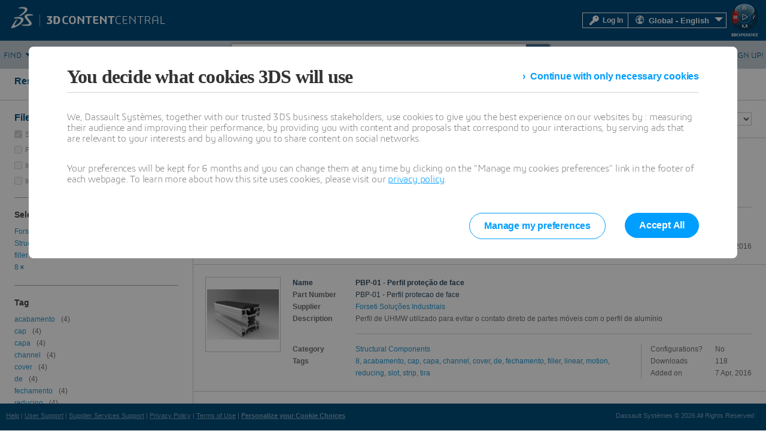

--- FILE ---
content_type: text/html; charset=utf-8
request_url: https://www.3dcontentcentral.com/Search.aspx?arg=FORSETI%20SOLU%C3%87%C3%95ES&PageSize=10&SortBy=match&suppliernavigator=Forseti%20Solu%C3%A7%C3%B5es%20Industriais&keywordsnavigator=Structural%20Components&tagsnavigator=filler&tagsnavigator=8
body_size: 23490
content:
<!DOCTYPE html>
<html lang="en" >
<head id="Head1"><title>
	3D ContentCentral - Free 3D CAD Models, 2D Drawings, and Supplier Catalogs
</title><meta charset="utf-8" /><meta name="description" content="Dassault Systèmes 3D ContentCentral is a free library of thousands of high quality 3D CAD models from hundreds of suppliers. Millions of users download 3D and 2D CAD files everyday." /><link href="/css/rss.css" rel="stylesheet" type="text/css" title="Default" /><script type="text/javascript">
var tc_vars = {
page_name : '3dcc/Search.aspx',
page_category : '3dcontentcentral',
env_work : 'live',
env_language : 'en',
user_authenticated : '0',
user_id : '',
user_profile : '',
user_email : ''}
</script>
<script type="text/javascript"  src="https://tracking.3ds.com/stat/init/ds_init_global.js">
</script>
<link href="/css/base1.css" rel="stylesheet" type="text/css" title="Default" /><meta name="keywords" content="cad models, 3D cad, supplier cad models, solidworks models, free cad models, cad, 3d models" /><script type="text/javascript" src="/js/jquery-1.7.2.min.js"></script><script type="text/javascript" src="/js/jquery.easing.1.3.js"></script><script type="text/javascript" src="/js/script.js"></script><link href="/css/ds-control-skeleton.css" rel="stylesheet" type="text/css" /><link href="/css/ds-styles.css?v=1063155277" rel="stylesheet" type="text/css" /><link href="/boot/css/prettify.css" rel="stylesheet" type="text/css" /><meta name="author" content="Dassault Systèmes" /><meta name="dcterms.rightsHolder" content="2015 Dassault Systèmes" /><meta name="viewport" content="width=device-width, initial-scale=1.0" />
    <!-- HTML5 Shim and Respond.js IE8 support of HTML5 elements and media queries -->
    <!-- WARNING: Respond.js doesn't work if you view the page via file:// -->
    <!--[if lt IE 9]>
      <script src="https://oss.maxcdn.com/html5shiv/3.7.2/html5shiv.min.js"></script>
      <script src="https://oss.maxcdn.com/respond/1.4.2/respond.min.js"></script>
    <![endif]-->
   
    
    <meta name="keywords" content="" />
    <meta name="description" content="" />
    <link type="text/css" rel="stylesheet" href="/css/FastEsp.css" />
    <link type="text/css" rel="stylesheet" href="/css/ds-model-summary.css" />
    <link type="text/css" rel="stylesheet" href="/css/Common/ucTooltip.css" />
    
    <style type="text/css">
        body { height: auto; }
        .ds_container_12 > div:last-of-type { height: 10px !important; }
        
        .search-results { min-width: 1015px; }
        .search-results-table { display: table; width: 100%; }
        .search-results-header-title { padding: 20px 20px 20px 24px; width: 100%; box-sizing: border-box; line-height: 22px; overflow: hidden; text-overflow: ellipsis; vertical-align: top; display: inline-block; white-space: nowrap; font-style: italic; font-weight: normal; font-size: 16px; color: #005683; font-family: Arial; }
        .search-results-header-title > b { line-height: 22px; vertical-align: top; white-space: nowrap; display: inline-block; font-weight: bold; font-style: normal; }
        .search-results-header-pagination-and-dropdowns { display: block; padding: 20px 24px 20px 20px; vertical-align: top; border-bottom: solid 1px #ced0d1; }
        .search-results-contents { display: table-row; }
        .search-results-contents-left { display: table-cell; width: 274px; padding: 0 24px; border-top: solid 1px #ced0d1; border-right: solid 1px #ced0d1; vertical-align: top; }
        .search-results-contents-right { display: table-cell; border-top: solid 1px #ced0d1; vertical-align: top; }
        
        .pagination { display: inline-block; height: 22px; line-height: 22px; vertical-align:top; color: #6d6e71; }
        .pagination:last-child { padding: 15px 0 40px 20px; }
        .pagination > a, .pagination > span { display: inline-block; height: 22px; line-height: 22px; padding: 0 2px; text-decoration: none; font-weight: bold; color: inherit; font-size: inherit; }
        .pagination > span { color: inherit; }
        .pagination > span.dots { padding: 0; font-weight: normal; }
        .pagination > span.current { color: #2595cd; }
        .pagination > span.left, .pagination > span.right { color: #b9bbbd; }
        .pagination > .left { padding: 0 6px 0 0; }
        .pagination > .right { padding: 0 0 0 6px; }
        
        .options { float: right; display: inline-block; vertical-align:top; line-height: 22px; }
        .ucDropdown { display: inline-block; margin-right: 10px; }
        .ucDropdown:last-child { margin-right: 0; }
        .ucDropdown-title { display: inline-block; margin-right: 4px; }
        select.ucDropdown-select { outline: none; width: auto; height: 22px; margin: 0; padding: 0px; font-size: 11px; }

        .checkbox-filters { padding: 20px 0; border-bottom: solid 1px #a4a6a9; }
        .checkbox-filters-title { font-family: Arial; color: #005683; font-size: 16px; font-weight: bold; padding-bottom: 10px; }
        .checkbox-filters-checkbox { padding: 0 0 10px 0; }
        .checkbox-filters-checkbox:last-child { padding-bottom: 0; }
        .checkbox-filters-checkbox > label { font-weight: bold; display: inline-block; margin: 0; }
        .checkbox-filters-checkbox.disabled > label { font-weight: normal; }
        .checkbox-filters-checkbox > label > input { width: 13px; height: 13px; margin: 0 5px 0 0; position: relative; top: 2px; }
        
        .search-results-height-extender { }
        
        .search-results-empty { text-align: center; }
        .search-results-empty .ucNoResults-body { color: #005686; font-size: 1.5em; font-weight: bold; padding: 20px 24px; }
        .search-results-empty .ucNoResults-body a { color: inherit; font-size: inherit; }
        .search-results-empty .ucNoResults-footer { padding: 0 24px 20px 24px; }
        .search-results-empty .ucNoResults-footer h3 { padding-bottom: 10px; text-align: inherit; }
        .search-results-empty .ucNoResults-footer li { line-height: 20px; }
        
        /* filter and navigator control */
        .uc-search-filter,
        .uc-search-navigator { border-bottom: solid 1px #a4a6a9; padding: 20px 0; }
        
        .uc-search-filter-title,
        .uc-search-navigator-title { padding-bottom: 10px; font-family: Arial; font-weight: bold; font-size: 14px; color: #464647; }
        
        .uc-search-filter-item,
        .uc-search-navigator-item { display: block; }
        
        .uc-search-filter-item > a > .uc-search-result-link-text,
        .uc-search-navigator-item > a > .uc-search-result-link-text { overflow: hidden; text-overflow: ellipsis; }
        
        .uc-search-filter-item > a > .uc-search-result-link-text { max-width: 262px; }
        .uc-search-navigator-item > a > .uc-search-result-link-text { max-width: 220px; }
        
        .uc-search-filter-item > a > .uc-search-result-link-postfix { margin: 0; }
        .uc-search-navigator-item > a > .uc-search-result-link-postfix { color: #6d6e71; padding-left: 10px; }
        
        .uc-search-navigator-hidden-items { display: none; }
        .uc-search-navigator-toggler { margin-top: 10px; cursor: pointer; }
        
        /* link styles */
        .uc-search-navigator-title-sort-order { cursor: pointer; margin-left: 10px; font-weight: normal; }
        .uc-search-navigator-title-sort-order,
        .uc-search-navigator-toggler,
        a.uc-search-result-link { color: #2595cd; display: inline-block; white-space: nowrap; font-size: 12px; line-height: 20px; text-decoration: none; }
        a.uc-search-result-link > span { vertical-align: top; display: inline-block; }
    </style>
    <script type="text/javascript">
        $(document).ready(function () {
            AdjustPlasticThumbnailImage();
              });
    </script>


    <script src="/ScriptResource.axd?d=x8ui4boDqTfJ4E0LnW1B4JUexpbazUTOrJlkiaZ282kt9O-sx5H6RauKnmKMfrDOiZdyo_8BvTrrMcJOnWbuWWN3F62Bo4saYa_Iy3r_xS2zFiXBN616XfozMeFeaCILJzdfZEVs3nisKTpHiPTTVJPchiI1&amp;t=fffffffff2f92c66" type="text/javascript"></script><script src="/ScriptResource.axd?d=eZO9A4ebVQiXsnUNMNziK24HxLhb3nnivXnQhjzOp8iZtge8CsI5s2rVaoPGsntGoCe8OPnPqrFIiQecdqGM0ER2dGwmDBZdxbb1OQ4DUIKm75yBiBXmVnUjN6iOq0L_PVRT-W1NLg7r9eajMXKMS7o3treKwdYVKfkgVQsAGeJQ32qG0&amp;t=32e5dfca" type="text/javascript"></script><script src="/ScriptResource.axd?d=iiwzZXc6gjv2Sy__99wjIkVpqWPPlRNmxI84Q9ySMOnrk_S6XNSxTanxlMQOPMATbiF826gm8Isa3-DWAVmnshHWzFXb3xrbymqdQuD5oTXfPVRUxWxNIHtE2lcogF9wnMej-ft80pu6eeU0ZliRryenK0KA2QRHwA54MnlatiHOWYVv0&amp;t=32e5dfca" type="text/javascript"></script><script src="/ScriptResource.axd?d=[base64]" type="text/javascript"></script><script src="/ScriptResource.axd?d=_PGCPjR-g96F0zWNEkJsk4q1IxiSpMpzczsHZz4hwX1BqIUl-zC5of69uHDPTvrNKdSAtFDsgu5Rn9vNNvqQW7paU5ZaoA10ZTHv85ls9X2I9bfFm9q0MibhpWyFgNU_Bxy-JNnzJR6J_7lRjmEfC8_COnk1&amp;t=596f116c" type="text/javascript"></script><script src="/ScriptResource.axd?d=vWu-dxxUgva5MHd-3dmbMPuM0gwYLiBQgVBdNC5LvzrZa7tYdFM1rt-ZKfw_2k2q4M7xkDj6Nbr2yi7onXzor4VOfob0JYl8T0a4aVASKfuNiFU9PNw2cVAFonuPnFoFfpAVJyT6VSMVD_siaATfGIv1KHrPT3HqsvDQfcqencsb1PA40&amp;t=596f116c" type="text/javascript"></script><script src="/ScriptResource.axd?d=bTcadHYC6wqVBxUMFLrj_1B4ClJ7RUsHueyrr2tdl-uuwUtGtqnrhEVvC-23S5LUBQjE7bPeleZwMV81VG1zBX5KN63b-rcQ-onLCBNDHG_0g-nGSrd19C-S0HUczmgyVm8MVqZ3T5hmX356orp0kSq0zQv_ZCHgxmTubt08CnI9HepTOWm60wh9Cnza1HUYeNqXIA2&amp;t=596f116c" type="text/javascript"></script><script src="/ScriptResource.axd?d=n3QhL-ifMn3KCGDHmDkYzPGOXCSL31blR-TaBdnNECSFcAdXnUMfvgQf32uENOk34pLHhrTbkQj9eAyGUZ_NGxqScBmNd3Fylv1Q3WiTMPXV01Fky0JoCQCjwof1q9VMHSu7_O_Yy0hkM0IIJDpMHRnJg-s1&amp;t=596f116c" type="text/javascript"></script><script src="/ScriptResource.axd?d=sj0N1yE4-tSioS71jnKt3yRfXrkvxJWW26a5Z8G1sDTm-yez3nkz3LoH58THfY8s3mZ-dBu19GrzP4cHaYUgaXwiZ3wbMZJuMvfRzqHJfae9pe6naTKE-m1vNN3MW7Zh9KPmyfF0c4c76_SNsra7F8tuUbZXCud6eidTG-JZaYvQvXUc0&amp;t=596f116c" type="text/javascript"></script><script src="/ScriptResource.axd?d=GioPniauLxCX3NM6fhl7Y9lGSzcXYIsOnamGQFkwz8Ngl7CdG4TSy8x5oBjKe6ZFSHcSR7TSYYpV2bHpGgrdZuhRnWq3epl4ypwU3OxFS2P2cMG2UAATz2Df5IVf9fUjav7HOQISg29kB9mminY8pcSxreCkfs7S2o8CMSA9vEac7vtXMOXMyN2fkPMlK_ZvHhwjag2&amp;t=596f116c" type="text/javascript"></script><script src="/ScriptResource.axd?d=looXAGuIg0phcpxPz69gXyXWCVGlz0R0dJMckBHkhPH5ALsfKaB5Kpzww2JrMc1To8LfJvmQN0oc8GHzJ5nSdndi1OyNdP7qVdR1zjf_a-E0H5J2eG9IJus-VXQcD3Zz6b7YpYfxslMsOqsA4VQSYAJ_ygipayy0ndDF-LohdEToFuG60&amp;t=596f116c" type="text/javascript"></script><script src="/ScriptResource.axd?d=0GDXEgxpMJCgflApQ6POwIStVEtrvnuJhbrVYrBvQksn4-0fEBf9EF_qOtN9pkDuNJ_4y9kxuaiRzKK21nVPFhZ5W-8VNMV5mFmdcLxXqslgBBRjCFW8XdCYa_Xv4LqLHe5xeTquEBy5k07R2nePVKmtfiKUO5NfXVLdPhfEau5srRqO0&amp;t=596f116c" type="text/javascript"></script><script src="/ScriptResource.axd?d=2xCDdENXgNXqyxe51Vd-LypJRpYjA0GFm3oI5beRXNubvNzfDJZ0HmIE4mBM7Jkc4iI4IE1Ow24gkmF14-I8KFh4jLDbRFEOnf22Pb6C59L9CYxwts43O_wE4oZ5uDH9nOw3UIAZ5esJtiwo1eZAivYNyTfjZdi51NUrplUWApLPdcgv0&amp;t=596f116c" type="text/javascript"></script>

    <style type="text/css">
        #ds-top-banner {
            background-color: #da291c;
            color: rgba(255, 255, 255, 0.8);
            height: 60px;
            position: fixed;
            top: 0;
            left: 0;
            width: 100%;
            overflow: hidden;
            text-align: center;
            z-index: 1000;
        }
        body.top-banner-visible #page-inner { margin: 165px auto 34px auto; }
        body.top-banner-visible > form header > #the-header { top: 60px; }
        body.ds-canvas-width-1024 #ds-top-banner > div {
            width: 1024px;
            margin: 0 auto;
        }
    </style>
<link href="/favicon.ico" rel="shortcut icon" type="image/ico" /><link href="/css/supplierservices/ucform.css" rel="stylesheet" type="text/css" /><link href="/css/supplierservices/ucdialog.css" rel="stylesheet" type="text/css" /><link href="/css/common/uclogindialog.css" rel="stylesheet" type="text/css" />
<script>(window.BOOMR_mq=window.BOOMR_mq||[]).push(["addVar",{"rua.upush":"false","rua.cpush":"false","rua.upre":"false","rua.cpre":"false","rua.uprl":"false","rua.cprl":"false","rua.cprf":"false","rua.trans":"","rua.cook":"false","rua.ims":"false","rua.ufprl":"false","rua.cfprl":"false","rua.isuxp":"false","rua.texp":"norulematch","rua.ceh":"false","rua.ueh":"false","rua.ieh.st":"0"}]);</script>
                              <script>!function(e){var n="https://s.go-mpulse.net/boomerang/";if("False"=="True")e.BOOMR_config=e.BOOMR_config||{},e.BOOMR_config.PageParams=e.BOOMR_config.PageParams||{},e.BOOMR_config.PageParams.pci=!0,n="https://s2.go-mpulse.net/boomerang/";if(window.BOOMR_API_key="5XCBM-QUQD2-TE4WB-L2LH2-UT5EU",function(){function e(){if(!o){var e=document.createElement("script");e.id="boomr-scr-as",e.src=window.BOOMR.url,e.async=!0,i.parentNode.appendChild(e),o=!0}}function t(e){o=!0;var n,t,a,r,d=document,O=window;if(window.BOOMR.snippetMethod=e?"if":"i",t=function(e,n){var t=d.createElement("script");t.id=n||"boomr-if-as",t.src=window.BOOMR.url,BOOMR_lstart=(new Date).getTime(),e=e||d.body,e.appendChild(t)},!window.addEventListener&&window.attachEvent&&navigator.userAgent.match(/MSIE [67]\./))return window.BOOMR.snippetMethod="s",void t(i.parentNode,"boomr-async");a=document.createElement("IFRAME"),a.src="about:blank",a.title="",a.role="presentation",a.loading="eager",r=(a.frameElement||a).style,r.width=0,r.height=0,r.border=0,r.display="none",i.parentNode.appendChild(a);try{O=a.contentWindow,d=O.document.open()}catch(_){n=document.domain,a.src="javascript:var d=document.open();d.domain='"+n+"';void(0);",O=a.contentWindow,d=O.document.open()}if(n)d._boomrl=function(){this.domain=n,t()},d.write("<bo"+"dy onload='document._boomrl();'>");else if(O._boomrl=function(){t()},O.addEventListener)O.addEventListener("load",O._boomrl,!1);else if(O.attachEvent)O.attachEvent("onload",O._boomrl);d.close()}function a(e){window.BOOMR_onload=e&&e.timeStamp||(new Date).getTime()}if(!window.BOOMR||!window.BOOMR.version&&!window.BOOMR.snippetExecuted){window.BOOMR=window.BOOMR||{},window.BOOMR.snippetStart=(new Date).getTime(),window.BOOMR.snippetExecuted=!0,window.BOOMR.snippetVersion=12,window.BOOMR.url=n+"5XCBM-QUQD2-TE4WB-L2LH2-UT5EU";var i=document.currentScript||document.getElementsByTagName("script")[0],o=!1,r=document.createElement("link");if(r.relList&&"function"==typeof r.relList.supports&&r.relList.supports("preload")&&"as"in r)window.BOOMR.snippetMethod="p",r.href=window.BOOMR.url,r.rel="preload",r.as="script",r.addEventListener("load",e),r.addEventListener("error",function(){t(!0)}),setTimeout(function(){if(!o)t(!0)},3e3),BOOMR_lstart=(new Date).getTime(),i.parentNode.appendChild(r);else t(!1);if(window.addEventListener)window.addEventListener("load",a,!1);else if(window.attachEvent)window.attachEvent("onload",a)}}(),"".length>0)if(e&&"performance"in e&&e.performance&&"function"==typeof e.performance.setResourceTimingBufferSize)e.performance.setResourceTimingBufferSize();!function(){if(BOOMR=e.BOOMR||{},BOOMR.plugins=BOOMR.plugins||{},!BOOMR.plugins.AK){var n=""=="true"?1:0,t="",a="cln3qoix36kzs2lppafq-f-9789c021c-clientnsv4-s.akamaihd.net",i="false"=="true"?2:1,o={"ak.v":"39","ak.cp":"22290","ak.ai":parseInt("257884",10),"ak.ol":"0","ak.cr":10,"ak.ipv":4,"ak.proto":"h2","ak.rid":"fa2276e9","ak.r":35374,"ak.a2":n,"ak.m":"dscx","ak.n":"essl","ak.bpcip":"18.219.184.0","ak.cport":40978,"ak.gh":"23.223.149.190","ak.quicv":"","ak.tlsv":"tls1.3","ak.0rtt":"","ak.0rtt.ed":"","ak.csrc":"-","ak.acc":"","ak.t":"1768912907","ak.ak":"hOBiQwZUYzCg5VSAfCLimQ==I2YVBZ0DFnMBzU+fkNn4G6ZoTS7ZxVqkJmgfbJbWMsyUfb3OEoPCsSU4Xz/IFlybQuvTTnT+HjRcplrK0hCJH8LUZIZJlFtblgcZCjFYrxR/MKZolHh83pcg8+ah12RvUh6WglFW765AoQON8gM/rvguhCIqbg5GQGcWI0jlZxN/UrbmaZxUAgp/F2Zo4T/K3AYVT6Fd5nuRD0IHTvuiaA35Vvqu8wGINh6ucTEsJx6rmYUnIM2s4CCr5w4NAdjRltFb/HrRoIaTjBvDNrvGvN07OMzGK+XORMLESW9VDDpGAKIU0gwCxvxuVPhwwMcLCdpXYULp27GYcfjzrgJNhVjC4d5L3ctujqwz7z/KVY9LRk0RJl1cpZWemMkiovCqRmcamtISalmSwXUWDKZMg/utEWwSHvSiwnPHl6nLwgU=","ak.pv":"49","ak.dpoabenc":"","ak.tf":i};if(""!==t)o["ak.ruds"]=t;var r={i:!1,av:function(n){var t="http.initiator";if(n&&(!n[t]||"spa_hard"===n[t]))o["ak.feo"]=void 0!==e.aFeoApplied?1:0,BOOMR.addVar(o)},rv:function(){var e=["ak.bpcip","ak.cport","ak.cr","ak.csrc","ak.gh","ak.ipv","ak.m","ak.n","ak.ol","ak.proto","ak.quicv","ak.tlsv","ak.0rtt","ak.0rtt.ed","ak.r","ak.acc","ak.t","ak.tf"];BOOMR.removeVar(e)}};BOOMR.plugins.AK={akVars:o,akDNSPreFetchDomain:a,init:function(){if(!r.i){var e=BOOMR.subscribe;e("before_beacon",r.av,null,null),e("onbeacon",r.rv,null,null),r.i=!0}return this},is_complete:function(){return!0}}}}()}(window);</script></head>
<body id="pages">
    <form method="post" action="/Search.aspx?arg=FORSETI%20SOLU%C3%87%C3%95ES&amp;PageSize=10&amp;SortBy=match&amp;suppliernavigator=Forseti%20Solu%C3%A7%C3%B5es%20Industriais&amp;keywordsnavigator=Structural%20Components&amp;tagsnavigator=filler&amp;tagsnavigator=8" onsubmit="javascript:return WebForm_OnSubmit();" id="form1" enctype="multipart/form-data">
<div class="aspNetHidden">
<input type="hidden" name="Scriptmanager1_HiddenField" id="Scriptmanager1_HiddenField" value="" />
<input type="hidden" name="__EVENTTARGET" id="__EVENTTARGET" value="" />
<input type="hidden" name="__EVENTARGUMENT" id="__EVENTARGUMENT" value="" />
<input type="hidden" name="__LASTFOCUS" id="__LASTFOCUS" value="" />
<input type="hidden" name="__VIEWSTATE" id="__VIEWSTATE" value="/[base64]" />
</div>

<script type="text/javascript">
//<![CDATA[
var theForm = document.forms['form1'];
if (!theForm) {
    theForm = document.form1;
}
function __doPostBack(eventTarget, eventArgument) {
    if (!theForm.onsubmit || (theForm.onsubmit() != false)) {
        theForm.__EVENTTARGET.value = eventTarget;
        theForm.__EVENTARGUMENT.value = eventArgument;
        theForm.submit();
    }
}
//]]>
</script>


<script src="/WebResource.axd?d=fvSLDqTfOXmc0ySUrZubKw4aKti1EQQ4u3PqpZsefl3QPDOXxwnBzLS1pedlb0OHhKOP9WQoWV-_dUd3wjwHcmMYyOs1&amp;t=638942066819057530" type="text/javascript"></script>


<script type="text/javascript">
var sSearchMinimum = "(1 character minimum)";
var sInvalidSearchCharMsg = "Invalid character sequence detected.\nYou may not enter '<' followed by any character.";
</script>

<script src="/WebResource.axd?d=FjUv9OifhhQwpcVYVfZMpyDG9k_QN_LzBY2C4wN2QAf9i27HwSmEj1o3hQbeHXxsPY8HRXv34sOALWAIQ7K41X69IkJMaqW2WLvyYhWT2OZQLttMwJfo8Wq9DdVoa9zoFqnqSLXyUnbhnzJwHGMlsDtnFw0Cvs_s-kIIwiD0sU4Mg2UA0&amp;t=639003557776001526" type="text/javascript"></script>
<script type="text/javascript">
//<![CDATA[

        function pageLoad() {
            if ($get('userEditProfile') != null)
            $addHandler($get('userEditProfile'), 'click', showEditProfileModalPopup);
            if ($get('lnkBtnEditProfile') != null)
            $addHandler($get('lnkBtnEditProfile'), 'click', showEditProfileModalPopup);
            if ($get('LnkEditContactPreferences') != null)
            $addHandler($get('LnkEditContactPreferences'), 'click', showEditContactPreferencesModalPopup);
            if ($get('LnkManageCatalogs') != null)
            $addHandler($get('LnkManageCatalogs'), 'click', showManageCatalogModalPopup);
        }

        function showEditProfileModalPopup(ev) {    
            ev.preventDefault();
            var modalPopupBehavior = $find('programmaticModalPopupBehavior_EditProfile');
            modalPopupBehavior.show();
        }

        function showEditContactPreferencesModalPopup(ev) {
        ev.preventDefault();
        var modalPopupBehavior = $find('programmaticModalPopupBehavior_EditContactPreferences');
        modalPopupBehavior.show();
        }

        function showManageCatalogModalPopup(ev) {
        ev.preventDefault();
        var modalPopupBehavior = $find('programmaticModalPopupBehavior_ManageCatalogs');
        modalPopupBehavior.show();
        }
        //]]>
</script>














<script type="text/javascript">
//<![CDATA[
function WebForm_OnSubmit() {
if (typeof(ValidatorOnSubmit) == "function" && ValidatorOnSubmit() == false) return false;
return true;
}
//]]>
</script>

    <script type="text/javascript">
//<![CDATA[
Sys.WebForms.PageRequestManager._initialize('ctl00$Scriptmanager1', 'form1', ['tctl00$upCountry','upCountry','tctl00$upState','upState','tctl00$ctl76','ctl76'], ['ctl00$ddlCountry','ddlCountry'], [], 3600, 'ctl00');
//]]>
</script>
<script type='text/javascript'>
try
{
 prm = Sys.WebForms.PageRequestManager.getInstance();
 if(prm!=null)
 {
  prm.add_initializeRequest(AjaxRequestSetCursor);
  prm.add_endRequest(EndRequestHandler);
 }
}
catch(e)
{}
</script>

    <div id="page-inner" class="nojs ">
        <div id="divHeader" class="ds_container_12">
            <!-- header -->
            <header>
                
<div class="uc-login-dialog"
    data-type="uc-login-dialog" 
    data-title-html="Log In to &lt;span class=&quot;ds-bold&quot;&gt;3D CONTENT&lt;/span&gt;CENTRAL" 
    data-error-message="Invalid Login or Password."
    data-you-should-login-message="You need to Log In to process further."
    data-you-should-login-as-supplier-message="Please Log In with a Supplier account."
    data-post-url="default.aspx/Login"
    data-open-at-startup="false"
    data-login-type=""
    data-preferred-catalog-id="0"
    data-login-as-admin-message=""
    data-open-at-startup-message=""
    data-apply-button-type="enhancement"
    data-already-logged-in="false">
    
    <div id="uc-form-info-message-1" class="uc-form-info-message"></div>
    <div id="uc-form-info-message-2" class="alert-error uc-form-error-message fonticon fonticon-alert"></div>
    <div class="alert-error uc-form-no-cookies-message fonticon fonticon-alert">Please ensure your browser’s settings are set to accept all cookies and try again.</div>
    
    <div class="uc-form"id="m_LoginForm"><div class="uc-form-item required" data-name="Login"><div class="uc-form-label">Email Address:</div><div class="uc-form-input"><input type="text" value="" name="3dcclogin"  id="3dcclogin" /></div></div><div class="uc-form-item required" data-name="Password"><div class="uc-form-label">Password:</div><div class="uc-form-input"><input type="password" value=""  name="3dccpassword"  id="3dccpassword" /></div></div><div class="uc-form-item required hidden" data-name="RememberMe"><div class="uc-form-label"></div><div class="uc-form-input"><input type="hidden" value="False"  /></div></div><div class="uc-form-item required hidden" data-name="LoginAsSupplier"><div class="uc-form-label"></div><div class="uc-form-input"><input type="hidden" value="False"  /></div></div><div class="uc-form-item hidden" data-name="CatalogId"><div class="uc-form-label"></div><div class="uc-form-input"><input type="hidden" value=""  /></div></div></div>
    
    <div class="modal-dialog-footer uc-login-dialog-footer">
        <input id="btn_ucLogin" type="button" data-type="applyButton" class="ds-btn-brand-enhancement" value="Log In" />
        <label><input type="checkbox" id="cbxRememberMe" />Remember me</label>
        <div class="uc-login-dialog-footer-links">
            <div>
                <a href="/Login.aspx?ForgotPassword=true">Forgot Password?</a>
            </div>
             <div class="uc-login-dialog-footer-links-right">
                <a href="/Register.aspx">SIGN UP</a>
            </div>
        </div>
    </div>
</div>

                <input type="hidden" id="hdnSearchText" value="Search Models, Library Features, Macros..." />
                
                <div id="the-header">  
                    <div id="branding">
                     <div class="canvas-width-1024">
                        <div id="ds-logo-container"><a href="https://www.3ds.com/" id="link1" target="_blank"><img src="/images/3DS_2014_Logotype_White_RGB just DS_resized.png" id="imgDSLogo" width="42" alt="Dassault Systèmes Logo" /></a></div>
                        <div id="logo-separator"></div>
                        <div id="ds-3dcc-container"><a id="A1" href="/Default.aspx"><img src="/images/3DCCLogo.png" id="img3dccLogo" alt="Dassault Systèmes Content Central" /></a></div>
                        <div id="ds-compass-container"><a href="https://www.solidworks.com/3dexperience-works/" id="A2" target="_blank"><img src="/images/3DS_Compass.png" id="imgCompass" title="Learn more about the 3DEXPERIENCE platform" /></a></div>
                        <div id="ds-login-container">
                             <table class="ds-menu-table">
                                <tr>
                                    <td id="spanLoginUI">
                                        <a data-type="uc-login-button" href="" id="login-button">
                                            <div class="localiz" id="login-box">
                                                <img alt="Login" src="/images/HeaderLoginKey.png" id="imgSecureKeyMaster">
                                               Log In
                                            </div>
                                        </a>
                                    </td>
                                
                                    
                                    <td>
                                        <ul class="LoginDropdown">
                                            <li class="has-sub">
                                                <div class="localiz" id="localiz-container" style="padding: 0 8px; margin: 0px 20px 0px 0px;">
                                                    <img src="/images/HeaderGlobe.png" id="imgGlobe" alt="Choose your language" />  
                                                    <span id="divSelectedLanguage" style="display: inline-block; vertical-align:middle;">Global - English</span>
                                                    <ul>
                                                        
                                                        <li id="liGerman">
                                                            <a id="lblGerman" href="https://www.3dcontentcentral.de">Deutsch</a>
                                                        </li>
                                                        <li id="liFrench">
                                                            <a id="lblFrench" href="https://www.3dcontentcentral.fr">Français</a>
                                                        </li>
                                                        <li id="liItalian">
                                                            <a id="lblItalian" href="https://www.3dcontentcentral.it">Italiano</a>
                                                        </li>
                                                        <li id="liSpanish">
                                                            <a id="lblSpanish" href="https://www.3dcontentcentral.es">Español</a>
                                                        </li>
                                                        <li id="liChineseSimplified">
                                                            <a id="lblChineseSimplified" href="https://www.3dcontentcentral.cn">简体中文</a>
                                                        </li>
                                                        <li id="liChineseTraditional">
                                                            <a id="lblChineseTraditional" href="https://www.3dcontentcentral.tw">繁體中文</a>
                                                        </li>

                                                       
                                                          <li id="liKorean">
                                                            <a id="lblKorean" href="https://www.3dcontentcentral.kr">한국어</a>
                                                        </li>
                                                          <li id="liJapanese">
                                                            <a id="lblJapanese" href="https://www.3dcontentcentral.jp">日本語</a>
                                                        </li>
                                                          <li id="liPortuguese">
                                                            <a id="lblPortuguese" href="https://www.3dcontentcentral.com.br">Português</a>
                                                        </li>
                                                          <li id="liTurkish">
                                                            <a id="lblTurkish" href="https://www.3dcontentcentral.com.tr">Türkçe</a>
                                                        </li>


                                                        

                                                        
                                                    </ul>
                                                </div>
                                            </li>
                                        </ul>                                    
                                    </td> 
                                </tr>
                            </table>
                        </div>
                       </div>
                    </div>
                   
                   
                     <div class="clear"></div>
                        <div id="the-nav">
                          <div class="canvas-width-1024">
                        <!-- menu -->
                            <nav>
                            <div id="ds-header-menus">
                                <ul id="ds-left-menu" style="width:30%;">
                                   
                                    <li class="has-sub"><a id="link8" href="/Browse.aspx?eventSource=mnuFindContent">Find</a>
                                    <ul>
                                        <li><a href="/Browse.aspx" id="lnkAllContent">All Content</a></li>
                                        <li><a href="/Parts.aspx" id="lnkPartsAssms">Parts &amp; Assemblies</a></li>
                                        <li><a href="/Features.aspx" id="lnkLibraryFeatures">Library Features</a></li>
                                        <li><a href="/Blocks.aspx" id="lnkBlocks">2D Blocks</a></li>
                                        <li><a href="/Macros.aspx" id="lnkMacros">Macros</a></li>
                                         <li><a href="/Search.aspx?arg=Thermoplastic%20Material&SortBy=match&PageSize=10&contenttypenavigator=Plastic%20Materials" id="lnkPlastics">Injection Molding Materials</a></li>
                                        <li><a href="/parts/all-parts-suppliers.aspx" id="lnkSeeAllSuppliers">See All Suppliers</a></li>
                                        <li><a href="/Community.aspx" id="lnkCommunityFavs">Community Favorites</a></li>
                                        <li><a href="/Contributors.aspx" id="lnkContribPortfolio">Contributor Portfolios</a></li>
                                        <li><a id="lnkAdvancedSearch" href="/AdvancedSearch.aspx">Advanced Search</a></li>
                                    </ul>
                                    </li>
                                    
                                    <li><a id="link3"  href="/Requests.aspx">Request</a></li>
                                    <li id="UploadList" class="last"><a href="/default.aspx?UploadContent=true" data-type="uc-login-required-link">Upload</a>
                                    </li>
                                </ul>

                                <ul id="ds-right-menu">
                                 
                                  <li id="mnuSearchBar" style="float:left;">
                                  <div id="master-search-container">
                                     <div id="search-form" class="ds-float-left">
                                        <input type="text" id="txtSearchInputNav" name="txtSearchInputNav" 
                                        value="FORSETI SOLU&#199;&#213;ES" 
                                        class="ds-home-search-input" autocomplete="off" 
                                        onfocus="SearchInputOnFocus(this);" 
                                        onblur="hideSearchResults(this);" 
                                        onkeyup="searchKeyUp(event, this)" 
                                        onkeydown="if(isEntKey(event)) executeAsyncSearch('txtSearchInputNav','Contents');" 
                                        onkeypress="if(isEntKey(event)) return false;" tabindex="1" data-initialplaceholder="Search Models, Library Features, Macros..." placeholder="Search Models, Library Features, Macros..."/>
                                        <input name="ctl00$_searchMinimumChar" type="hidden" id="_searchMinimumChar" value="(1 character minimum)" /><input name="ctl00$_invalidSearchChar" type="hidden" id="_invalidSearchChar" value="Invalid character sequence detected.\nYou may not enter &#39;&lt;&#39; followed by any character." />
                                        <div id="searchResults" tabindex="-1">
                                        <div id="searchLinks" onblur="hideSearchResults(this)" onmouseover="keepSearchResults=true;" 
                                                    onmouseout="if(curKeywordSel==-1) keepSearchResults=false;"></div>
                                        </div>
                                    </div>                                    
                                    <span class="cursorhand" style="float:right;" onclick="executeAsyncSearch('txtSearchInputNav','Contents');return false;">
                                        <img id="imgSearchBtn" src="/images/temp/home-search.png" style="height:34px" />
                                    </span>
                                   
                                  </div>
                                   </li>
                                   
                                  <li class="last"><a href="https://partsupply.3dexperience.3ds.com/welcome" target="_blank">Become a Supplier</a></li>
                                    
                                    
                                    
                                    <li class="last"><a id="lnkMySignUpOrMy3dcc" href="/Register.aspx">Sign Up!</a></li>
                                </ul>
                        </div>
                           </nav>
                        <!-- end menu -->
                          </div> 
                        </div>
                    
                    <div class="clear"></div>
                 
                </div> <!-- end of the header -->
                <div class="clear"></div>
            </header>
            <!-- end header -->
        </div>
        
        <!-- Start Ajax Modal Popup for Edit Profile -->
        
        <div id="PnlTopEditProfile" class="modalPopup" style="display: none; width: 960px;
            right: 17%;">
	
            <div id="pnlEditProfileHeader" class="modal-header">
		
                <h3>
                    <span id="lblEditProfile" class="ds-divCell">Edit Profile</span></h3>
                <div style="position: absolute; right: 15px; top: 15px;">
                    <span style="color: Red;">*</span>Indicates mandatory fields.
                </div>
            
	</div>
            <div class="modal-body" style="height: auto;">
                <div id="pnlEditProfile">
		
                    <div>
                        <div class="clear">
                        </div>
                        <div class="ds-indent-top-1 ds-indent-bottom-4">
                            <div id="dvLeft" class="ds-float-left ds_gird_6 ">
                                <table id="tblPersInfo">
			<tr>
				<td class="ds-align-right ds-rt-block-indent-4">
                                            <a href="" onclick="ShowFileOpenDialog('imgFileUpload'); return false;" id="editprofile_upload_link">
                                                <img id="imgUser" class="imgUser" alt="" src="/images/3DCC_level4.jpg" style="border-color:Gray;border-width:1px;border-style:Solid;width:70px;" /></a>
                                        </td>
				<td>
                                            <span id="lblCurrentProfilePicture">Current Profile Picture</span><br />
                                            <br />
                                            <input type="file" name="ctl00$imgFileUpload" id="imgFileUpload" class="input_1" accept="image/gif, image/jpeg" onchange="previewFile(this,&#39;imgUser&#39;);" style="display: none;" />
                                            <span id="revimgUser" style="visibility:hidden;">Only .jpg,.jpeg and .gif files are allowed</span>
                                        </td>
			</tr>
			<tr>
				<td colspan="2">
                                            &nbsp;
                                        </td>
			</tr>
			<tr>
				<td class="ds-align-right ds-rt-block-indent-4">
                                            <span class="red">*</span>&nbsp;<span id="lblFirstName">First name</span>:
                                        </td>
				<td>
                                            <input name="ctl00$editFirstName" type="text" id="editFirstName" class="input_1" onchange="ValidateInputRequied(this)" />
                                            <span id="rfvFistName" style="display:none;"></span>
                                        </td>
			</tr>
			<tr>
				<td class="ds-align-right ds-rt-block-indent-4">
                                            <span class="red">*</span>&nbsp;<span id="lblLastname">Last name</span>:
                                        </td>
				<td>
                                            <input name="ctl00$editLastName" type="text" id="editLastName" class="input_1" onchange="ValidateInputRequied(this)" />
                                            <span id="rfvLastName" style="display:none;"></span>
                                        </td>
			</tr>
			<tr>
				<td class="ds-align-right ds-rt-block-indent-4">
                                            <span id="lblTitle">Title</span>:
                                        </td>
				<td>
                                            <select name="ctl00$ddlTitle" id="ddlTitle" class="input_1">
					<option value="">Select...</option>
					<option value="ADM">Administrator</option>
					<option value="ASSC">Associate</option>
					<option value="CEO">Chief Executive Officer</option>
					<option value="CFO">Chief Financial Officer</option>
					<option value="CIO">Chief Information Officer</option>
					<option value="CONS">Consultant</option>
					<option value="DES">Designer</option>
					<option value="DEV">Developer</option>
					<option value="DIR">Director</option>
					<option value="ENG">Engineer</option>
					<option value="INS">Instructor</option>
					<option value="MAN">Manager</option>
					<option value="MKTMGR">Marketing Manager</option>
					<option value="OTHER">Other</option>
					<option value="OWNER">Owner</option>
					<option value="PRTN">Partner</option>
					<option value="PRES">President</option>
					<option value="PMAN">Product/Project Manager</option>
					<option value="SVP">Senior Vice President</option>
					<option value="STU">Student</option>
					<option value="TEST">Tester</option>
					<option value="VP">Vice President</option>
					<option value="VPMKT">VP of Marketing</option>

				</select>
                                        </td>
			</tr>
			<tr>
				<td class="ds-align-right ds-rt-block-indent-4">
                                            <span class="red">*</span>&nbsp;<span id="lblCompanyname">Company name</span>:
                                        </td>
				<td>
                                            <input name="ctl00$editCompanyName" type="text" id="editCompanyName" class="input_1" onchange="ValidateInputRequied(this)" />
                                            <span id="rfvCompanyName" style="display:none;"></span>
                                        </td>
			</tr>
			<tr>
				<td class="ds-align-right ds-rt-block-indent-4">
                                            <span class="red">*</span>&nbsp;<span id="lblCountry">Country:</span>
                                        </td>
				<td>
                                            <div id="upCountry">
					
                                                    <select name="ctl00$ddlCountry" onchange="javascript:setTimeout(&#39;__doPostBack(\&#39;ctl00$ddlCountry\&#39;,\&#39;\&#39;)&#39;, 0)" id="ddlCountry" class="input_1">

					</select>
                                                
				</div>
                                        </td>
			</tr>
			<tr>
				<td class="ds-align-right ds-rt-block-indent-4">
                                            <span class="red">*</span>&nbsp;<span id="lblStateProvince">State/Province</span>:
                                        </td>
				<td>
                                            <div id="upState">
					
                                                    <select name="ctl00$ddlState" id="ddlState" class="input_1">

					</select>
                                                
				</div>
                                        </td>
			</tr>
			<tr>
				<td class="ds-align-right ds-rt-block-indent-4">
                                            <span class="red">*</span>&nbsp;<span id="lblAddress">Address</span>:
                                        </td>
				<td>
                                            <input name="ctl00$editAddress" type="text" id="editAddress" class="input_1" onchange="ValidateInputRequied(this)" />
                                            <span id="rfvAddress" style="display:none;"></span>
                                        </td>
			</tr>
			<tr>
				<td class="ds-align-right ds-rt-block-indent-4">
                                            <span class="red">*</span>&nbsp;<span id="lblCity">City</span>:
                                        </td>
				<td>
                                            <input name="ctl00$editCity" type="text" id="editCity" class="input_1" onchange="ValidateInputRequied(this)" />
                                            <span id="rfvCity" style="display:none;"></span>
                                        </td>
			</tr>
			<tr>
				<td class="ds-align-right ds-rt-block-indent-4">
                                            <span class="red">*</span>&nbsp;<span id="lblPostalCode">Zip or Postal code</span>:
                                        </td>
				<td>
                                            <input name="ctl00$editZip" type="text" id="editZip" class="input_1" onchange="ValidateInputRequied(this)" />
                                            <span id="rfvZip" style="display:none;"></span>
                                        </td>
			</tr>
			<tr>
				<td class="ds-align-right ds-rt-block-indent-4">
                                            <span class="red">*</span>&nbsp;<span id="lblPhone">Phone</span>:
                                        </td>
				<td>
                                            <input name="ctl00$editPhone" type="text" id="editPhone" class="input_1" onchange="ValidateInputRequied(this)" />
                                            <span id="rfvPhone" style="display:none;"></span>
                                        </td>
			</tr>
		</table>
		
                            </div>
                            <div id="dvRight" class="ds-float-left ds_gird_7">
                                <table id="tblPublicInfo">
			<tr>
				<td class="ds-align-right ds-rt-block-indent-4">
                                            <span class="red">*</span>&nbsp;<span id="lblPrimaryCAD">Primary CAD package used</span>:
                                        </td>
				<td>
                                            <select name="ctl00$ddlCAD" id="ddlCAD" class="input_1" style="width:260px;">
					<option value="">Select...</option>
					<option value="152">AutoCAD</option>
					<option value="153">AutoCAD LT</option>
					<option value="561">Autodesk Inventor</option>
					<option value="250">CADKEY</option>
					<option value="159">CATIA</option>
					<option value="273">Mechanical Desktop</option>
					<option value="14">Other</option>
					<option value="282">Pro/Engineer</option>
					<option value="288">SDRC I-DEAS</option>
					<option value="160">SolidEdge</option>
					<option value="157">SOLIDWORKS</option>
					<option value="158">UniGraphics</option>

				</select>
                                            <span id="RequiredFieldValidator1" style="display:none;"></span>
                                        </td>
			</tr>
			<tr>
				<td class="ds-align-right ds-rt-block-indent-4">
                                            <span id="lblSkill">Skills</span>:
                                        </td>
				<td>
                                            <textarea name="ctl00$editSkills" rows="4" cols="20" id="editSkills" class="input_1">
</textarea>
                                        </td>
			</tr>
			<tr>
				<td class="ds-align-right ds-rt-block-indent-4">
                                            <span id="lblInterst">Interests</span>:
                                        </td>
				<td>
                                            <textarea name="ctl00$editInterests" rows="4" cols="20" id="editInterests" class="input_1">
</textarea>
                                        </td>
			</tr>
			<tr>
				<td class="ds-align-right ds-rt-block-indent-4">
                                            <span id="lblAbout">About</span>:
                                        </td>
				<td>
                                            <textarea name="ctl00$editAbout" rows="4" cols="20" id="editAbout" class="input_1">
</textarea>
                                        </td>
			</tr>
			<tr>
				<td class="ds-align-right ds-rt-block-indent-4">
                                            <span id="lblWebSite">Website</span>:
                                        </td>
				<td>
                                            <input name="ctl00$editWebsites" type="text" id="editWebsites" class="input_1" />
                                        </td>
			</tr>
			<tr>
				<td class="ds-align-right ds-rt-block-indent-4">
                                            &nbsp;
                                        </td>
			</tr>
		</table>
		
                                <input type="hidden" name="ctl00$hdImageUrl" id="hdImageUrl" />
                            </div>
                        </div>
                    </div>
                    <div class="clear">
                    </div>
                
	</div>
            </div>
            <div class="modal-footer">
                <span class="btn-editprofile-group">
                    <input type="submit" name="ctl00$btnSaveEditsEditProfile" value="Save Edits" onclick="javascript:WebForm_DoPostBackWithOptions(new WebForm_PostBackOptions(&quot;ctl00$btnSaveEditsEditProfile&quot;, &quot;&quot;, true, &quot;PersonalInfo&quot;, &quot;&quot;, false, false))" id="btnSaveEditsEditProfile" class="ds-btn-basic-brand ds-float-right" />
                    <input type="submit" name="ctl00$btnCancelEditProfile" value="Cancel" onclick="refreshImageonCancel(&#39;imgUser&#39;,&#39;hdImageUrl&#39;,&#39;revimgUser&#39;);WebForm_DoPostBackWithOptions(new WebForm_PostBackOptions(&quot;ctl00$btnCancelEditProfile&quot;, &quot;&quot;, true, &quot;&quot;, &quot;&quot;, false, false))" id="btnCancelEditProfile" class="ds-btn-basic-brand ds-float-right" />
                </span>
            </div>
        
</div>
        <!-- End Ajax Modal Popup for Edit Profile -->
        <!-- Start Ajax Modal Popup for Edit Contact Preferences -->
        
        <div id="PnlTopEditPreferences" class="modalPopup" style="display: none; width: 520px;
            right: 36%;">
	
            <div id="pnlEditPreferencesHeader" class="modal-header">
		
                <h3>
                    <span id="lblEditContactPreferences" class="ds-divCell">Edit Contact Preferences</span>
                </h3>
            
	</div>
            <div class="modal-body">
                <div id="pnlEditContactPreferences">
		
                    <div id="Div1">
                        <div class="clear">
                        </div>
                        <div class="ds-common-content-container-body ds_grid_13" style="border-top: 1px solid #b9bbbd;
                            font-weight: normal;">
                            <div class=" ds-indent-top-1 ds-indent-bottom-4 ">
                                <table id="tblEditSettingsn">
                                    <tr>
                                        <td class="ds-align-right ds-rt-block-indent-4 vAlignTop" style="width:50px">
                                            <input name="ctl00$chkContactBySupplier" type="checkbox" id="chkContactBySupplier" />
                                        </td>
                                        <td>
                                            <span id="lblContactBySupplier2">Allow suppliers whose models I configure/download from 3DCC to contact me.</span><br />                                            
                                        </td>
                                    </tr>
                                    <tr>
                                        <td class="ds-align-right ds-rt-block-indent-4 vAlignTop">
                                            <input name="ctl00$chkAllowContact" type="checkbox" id="chkAllowContact" />
                                        </td>
                                        <td>
                                            <span id="lblAllowContact2">Allow users to contact me by email about models I contribute to 3DCC.</span>
                                        </td>
                                    </tr>
                                    <tr>
                                        <td class="ds-align-right ds-rt-block-indent-4 vAlignTop">
                                            <input name="ctl00$chkFilledRequest" type="checkbox" id="chkFilledRequest" />
                                        </td>
                                        <td>
                                            <span id="lblFilledRequest2">Notify me by email when my requests are filled by the user community.</span>
                                        </td>
                                    </tr>
                                    <tr>
                                        <td class="ds-align-right ds-rt-block-indent-4 vAlignTop">
                                            <input name="ctl00$chkAddedComments" type="checkbox" id="chkAddedComments" />
                                        </td>
                                        <td>
                                            <span id="lblAddedComments2">Notify me by email of any comments added to content I uploaded.</span>
                                        </td>
                                    </tr>
                                    <tr>
                                        <td colspan="2" class="ds-align-center ds-top-block-indent-0">
                                        </td>
                                    </tr>
                                </table>
                            </div>
                        </div>
                    </div>
                    <div class="clear">
                    </div>
                
	</div>
            </div>
            <div class="modal-footer">
                <span class="btn-editprofile-group">
                    <input type="submit" name="ctl00$btnEditContactPreferences" value="Save Edits" onclick="javascript:WebForm_DoPostBackWithOptions(new WebForm_PostBackOptions(&quot;ctl00$btnEditContactPreferences&quot;, &quot;&quot;, true, &quot;&quot;, &quot;&quot;, false, false))" id="btnEditContactPreferences" class="ds-btn-basic-brand ds-float-right" />
                    <input type="submit" name="ctl00$btnCancelEditContactPreferences" value="Cancel" onclick="javascript:WebForm_DoPostBackWithOptions(new WebForm_PostBackOptions(&quot;ctl00$btnCancelEditContactPreferences&quot;, &quot;&quot;, true, &quot;&quot;, &quot;&quot;, false, false))" id="btnCancelEditContactPreferences" class="ds-btn-basic-brand ds-float-right" />
                </span>
            </div>
        
</div>
        <!-- End Ajax Modal Popup for Edit Contact Preferences -->
        <!-- Start Ajax Modal Popup for Manage Catalogs -->
        
        <div id="PnlTopManageCatalog" class="modalPopup" style="width:560px;display: none; right: 37%;
            top: 127px;">
	
            <div id="PanelManageCatalogHeader" class="modal-header">
		
                <h3>
                    <span id="lblManageCatalogs" class="ds-divCell">Manage Catalogs</span></h3>
                <img id="btnCloseManageCatalog" alt="Close" class="close" src="/images/I_ModalClose_White.png" />
            
	</div>
            <div class="modal-body">
                <div id="pnlManageCatalogs">
		
                    <div id="Div2">
                        <div class="clear">
                        </div>
                        <div class="ds-indent-top-1 ds-indent-bottom-4 ds-indent-left-0">
                            <table id="tblManageCatalogs">
		</table>
		
                        
                        </div>
                    </div>
                    <div class="clear">
                    </div>
                
	</div>
            </div>
            <div class="modal-footer">
            </div>
        
</div>
        <!-- End Ajax Modal Popup for Manage Catalogs -->
        <!-- Start Ajax Modal Popup for Manage Account -->
        
        <div id="pnlManageAccount" class="modalPopup" style="display: none; width: 560px;
            right: 36%;">
	
            <div id="pnlManageAccHeader" class="modal-header">
		
                <img id="ImgbtnCancelManageAccount" alt="Close" class="close" src="/images/I_ModalClose_White.png" />
                <h3>
                    Manage Account</h3>
                <div style="position: absolute; right: 15px; top: 15px;">
                    <span style="color: Red;">*</span>Indicates mandatory fields.
                </div>
            
	</div>
            <div class="modal-body">
                <div id="pnlManageAccBody">
		

                    <script type="text/javascript">
                        Sys.Application.add_load(AddManageAccountFunctions);
                    </script>

                    <div class="ds-indent-top-1 ds-indent-bottom-4">
                        <span>Login Email:
                            <span id="lblLoginEmail"></span></span>
                    </div>
                    <div class="ds-indent-top-1 ds-indent-bottom-4">
                        <div class="ds-float-left" style="padding-right:10px">
                            <input type="submit" name="ctl00$btnChangeEmail" value="Change Login Email" onclick="return false;WebForm_DoPostBackWithOptions(new WebForm_PostBackOptions(&quot;ctl00$btnChangeEmail&quot;, &quot;&quot;, true, &quot;&quot;, &quot;&quot;, false, false))" id="btnChangeEmail" style="width:170px;" />
                        </div>
                        <div class="ds-float-left" style="padding-right:10px">
                            <input type="submit" name="ctl00$btnChangePassword" value="Change Password" onclick="return false;WebForm_DoPostBackWithOptions(new WebForm_PostBackOptions(&quot;ctl00$btnChangePassword&quot;, &quot;&quot;, true, &quot;&quot;, &quot;&quot;, false, false))" id="btnChangePassword" style="width:170px;" />
                        </div>

                        <div class="ds-float-right">
                            <input type="submit" name="ctl00$btnDeleteAccount" value="Delete Account" onclick="return false;WebForm_DoPostBackWithOptions(new WebForm_PostBackOptions(&quot;ctl00$btnDeleteAccount&quot;, &quot;&quot;, true, &quot;&quot;, &quot;&quot;, false, false))" id="btnDeleteAccount" style="width:170px;" />
                        </div>
                    </div>
                    <div class="clear">
                    </div>
                    <div class="ds-indent-top-1 ds-indent-bottom-4">
                        <table id="tblEditEmail" style="display: none; width: 100%;">
			<tr>
				<td colspan="2" style="padding: 0px 5px 15px 5px">
                                    <span id="lblEmailWarning">You will be signed out from 3D ContentCentral<sup>&reg;</sup> after you change your email address. A validation email will be sent to the new email address and you will need to click the confirmation link in the email to activate your account. </span>
                                </td>
			</tr>
			<tr>
				<td class="rightMidAlign" style="width: 35%">
                                    <span id="lblOldEmail">Old email address</span>:
                                </td>
				<td style="text-align: left;">
                                    <input name="ctl00$editOldEmail" type="text" id="editOldEmail" disabled="disabled" class="aspNetDisabled txtBoxes2" />
                                </td>
			</tr>
			<tr>
				<td class="rightMidAlign" style="width: 35%">
                                    <span style="color: Red">* </span>
                                    <span id="lblEmailAddress">New email address</span>:
                                </td>
				<td style="text-align: left">
                                    <input name="ctl00$editEmail" type="text" id="editEmail" class="txtBoxes2" />
                                    <span id="rfvEmail" style="display:none;"></span>
                                    <span id="revEmail" style="display:none;">(A proper email address is required.)</span>
                                </td>
			</tr>
			<tr>
				<td class="rightMidAlign" style="width: 35%">
                                    <span style="color: Red">* </span>
                                    <span id="lblReEnterEmail">Re-enter email address</span>:
                                </td>
				<td style="text-align: left;">
                                    <input name="ctl00$editReEmail" type="text" id="editReEmail" class="txtBoxes2" />
                                    <span id="rfvReEmail" style="display:none;"></span>
                                    <span id="cvReEmail" style="display:none;">(Email addresses must match.)</span>
                                </td>
			</tr>
			<tr>
				<td colspan="2" style="text-align: center">
                                    Valid email address is required to complete registration. Example: myname@host.net
                                </td>
			</tr>
			<tr>
				<td colspan="2" style="text-align: right">
                                    <input type="submit" name="ctl00$btnCancelEmail" value="Cancel" onclick="return false;WebForm_DoPostBackWithOptions(new WebForm_PostBackOptions(&quot;ctl00$btnCancelEmail&quot;, &quot;&quot;, true, &quot;&quot;, &quot;&quot;, false, false))" id="btnCancelEmail" style="width:100px;" />
                                    <input type="submit" name="ctl00$btnSubmitEmail" value="Change" id="btnSubmitEmail" disabled="disabled" class="aspNetDisabled" style="width:100px;" />
                                    
                                </td>
			</tr>
		</table>
		
                    </div>
                    <div id="ctl76">
			
                    <div class="ds-indent-top-1 ds-indent-bottom-4">
                        <table id="tblChangePassword" style="display: none; width: 100%;">
				<tr>
					<td class="rightMidAlign" style="width: 35%">
                                    <span style="color: Red">* </span>
                                    <span id="lblOldPassword">Old Password</span>:
                                </td>
					<td style="text-align: left;">
                                    <input name="ctl00$editOldPassword" type="password" id="editOldPassword" class="txtBoxes2" />
                                    <span id="rfvOldPassword" style="display:none;"></span>
                                    <span id="cvOldPassword" style="display:none;">Invalid password</span>
                                </td>
				</tr>
				<tr>
					<td class="rightMidAlign" style="width: 35%">
                                    <span style="color: Red">* </span>
                                    <span id="lblNewPassword">New password</span>:
                                </td>
					<td style="text-align: left">
                                    <input name="ctl00$editNewPassword" type="password" id="editNewPassword" class="txtBoxes2" />
                                    <span id="rfvNewPassword" style="display:none;"></span>
                                    <span id="revPasswordLength" style="display:none;">(6 character minimum)</span>
                                </td>
				</tr>
				<tr>
					<td class="rightMidAlign" style="width: 35%">
                                    <span style="color: Red">* </span>
                                    <span id="lblRePassword">Re-enter password</span>:
                                </td>
					<td style="text-align: left;">
                                    <input name="ctl00$editRePassword" type="password" id="editRePassword" class="txtBoxes2" />&nbsp;
                                    <span id="rfvPassword2" style="display:none;"></span>
                                    <span id="cvNewRePassword" style="display:none;">(Passwords must match)</span>
                                </td>
				</tr>
				<tr>
					<td colspan="2" style="text-align: right;">
                                    <input type="submit" name="ctl00$btnCancelPassword" value="Cancel" onclick="return false;WebForm_DoPostBackWithOptions(new WebForm_PostBackOptions(&quot;ctl00$btnCancelPassword&quot;, &quot;&quot;, true, &quot;&quot;, &quot;&quot;, false, false))" id="btnCancelPassword" style="width:100px;" />
                                    <input type="submit" name="ctl00$btnSubmitPassword" value="Change" id="btnSubmitPassword" disabled="disabled" class="aspNetDisabled" style="width:100px;" />
                                </td>
				</tr>
			</table>
			
                        <div id="divPasChanged" style="width: 100%; display: none; text-align: center">
                            <span id="lblPasswordChangedFeedback"></span>
                            <br />
                            <input name="ctl00$btnCloseDiv" type="button" id="btnCloseDiv" style="width: 100px;" value="Close" />
                        </div>
                        <div id="divDeleteAccount" style="width: 100%; display: none; text-align: center">
                            <span id="lblDeleteAccount"></span>
                            <br />
                        </div>
                    </div>
                        
		</div>
                
	</div>
            </div>
            <div class="modal-footer">
            </div>
        
</div>
        <!-- End Ajax Modal Popup for Manage Account -->

          
         <div id="pnlDeleteAccount" class="modalPopup" style="display: none; width: 412px;
            right: 36%;">
	

              <script type="text/javascript">
                        Sys.Application.add_load(AddDeleteAccountFunctions);
                    </script>
            <div id="pnlDeleteAccountHeader" class="modal-header">
		
                 <img id="ImgbtnCancelDeleteAccount" alt="Close" class="close" src="/images/I_ModalClose_White.png" />
                  <h3>  Delete Account </h3>
            
	</div>
            <div class="modal-body">
                <div id="pnlDeleteAccBody">
		
                     <div class="clear">
                        </div>
                   <table >
                                    <tr>
                                        <td class="ds-align-right ds-rt-block-indent-4 vAlignTop" style="width:50px">
                                            <input name="ctl00$chkDeleteMyModels" type="checkbox" id="chkDeleteMyModels" />
                                        </td>
                                        <td>
                                            <span id="lblDeleteMyModels">Delete my models</span><br />                                            
                                        </td>
                                    </tr>
                                    <tr>
                                        <td class="ds-align-right ds-rt-block-indent-4 vAlignTop">
                                            <input name="ctl00$chkDeleteMyComments" type="checkbox" id="chkDeleteMyComments" />
                                        </td>
                                        <td>
                                            <span id="lblDeleteMyComments">Delete my comments</span>
                                        </td>
                                    </tr>
                       </table>
                    <div class="clear">
                    </div>
                     <div class="ds-indent-top-1 ds-indent-bottom-4" style="padding-left:40px">
                        <span>Are you sure you would like to delete your account?  </span>
                     <div id="deleteProgressInd"  style="display:none;top: 0;bottom:0;left: 0;right:0;position:absolute">
                         <div  style="position:absolute;left:50%;top:50%;margin: -34px 0 0 -24px"> 
                         <img alt="waiting" src="/images/ajax-loader-blue.gif">&nbsp;<span id="lblWait">Please wait...</span>
                     </div>
                         </div>
                      <div style="padding-top: 10px; padding-left:90px">
                        
                            <input type="submit" name="ctl00$AccDeleteYesbtn" value="Yes" onclick="DisableButtons(this);WebForm_DoPostBackWithOptions(new WebForm_PostBackOptions(&quot;ctl00$AccDeleteYesbtn&quot;, &quot;&quot;, true, &quot;&quot;, &quot;&quot;, false, false))" id="AccDeleteYesbtn" style="height:30px;width:50px;" />
                            <input type="submit" name="ctl00$AccDeleteNobtn" value="No" onclick="javascript:WebForm_DoPostBackWithOptions(new WebForm_PostBackOptions(&quot;ctl00$AccDeleteNobtn&quot;, &quot;&quot;, true, &quot;&quot;, &quot;&quot;, false, false))" id="AccDeleteNobtn" style="height:30px;width:50px;" />
                          </div>
                    </div>
                  
	</div>
            </div>
           
            <div class="modal-footer">
            </div>
         
</div>


           <!-- Start Ajax Modal Popup for Delete Catalog -->
        <!---->
        <div id="PnlDeleteCatalog" class="modalPopup" style="display: none; width: 520px;
            right: 36%;">
	
            <div class="modal-body">
                <div id="Panel3">
		
                <h3>
                    <span  class="fonticon fonticon-attention fonticolorMessageWarning ds-float-left fonticon-2x"></span>  
                    <span id="Label7" class="ds-divCell ds-float-left">Permanently Delete Catalog</span>
                </h3>
                    <div id="Div3">
                        <div class="clear">
                        </div>
                            <div class=" ds-indent-top-1 ds-indent-bottom-4 ">
                                <span id="lblDeleteCatalogInfo">You are about to permanently delete a catalog. This action cannot be reversed.</span>
                                <br /><br />
                                 <span id="lblDeleteCatalogInfo_ModelCount"></span>
                                 <br /><br />
                                 <span id="lblDeleteCatalog_Confirm"></span>
                            </div>
                    </div>
                    <div class="clear">
                    </div>
                
	</div>
            </div>
            <div class="modal-footer">
                 <div class="ds-float-right"  style="margin-left: 10px;">
                    <input type="submit" name="ctl00$btnDeleteCatalog_Ok" value="Yes, Delete Catalog" onclick="javascript:WebForm_DoPostBackWithOptions(new WebForm_PostBackOptions(&quot;ctl00$btnDeleteCatalog_Ok&quot;, &quot;&quot;, true, &quot;&quot;, &quot;&quot;, false, false))" id="btnDeleteCatalog_Ok" class="ds-btn-basic-brand ds-float-right" />
                 </div>
                 
                <div class="ds-float-right">
                    <input type="submit" name="ctl00$btnDeleteCatalog_Cancel" value="Cancel" onclick="javascript:WebForm_DoPostBackWithOptions(new WebForm_PostBackOptions(&quot;ctl00$btnDeleteCatalog_Cancel&quot;, &quot;&quot;, true, &quot;&quot;, &quot;&quot;, false, false))" id="btnDeleteCatalog_Cancel" class="ds-btn-basic-brand" />
                </div>
 
            </div>
        
</div>
        <!-- End Ajax Modal Popup for Delete Catalog -->
        <div class="ds_container_12" id="innerContent">
            <!-- title -->
            
            <!-- content -->
            
<section>

    
    <div class="search-results">
        <div class="search-results-header-title">
          <b>Results 1-4 of 4 for</b> FORSETI SOLU&#199;&#213;ES
        </div>

        <div class="search-results-table">
            <div class="search-results-contents">
                <div class="search-results-contents-left">
                    <div class="checkbox-filters"><div class="checkbox-filters-title">Files from:</div><div class="checkbox-filters-checkbox disabled" data-url=""><label><input disabled="disabled" type="checkbox" checked="checked"/>Suppliers</label></div><div class="checkbox-filters-checkbox disabled" data-url=""><label><input disabled="disabled" type="checkbox" unchecked="unchecked"/>Plastic Suppliers</label></div><div class="checkbox-filters-checkbox disabled" data-url=""><label><input disabled="disabled" type="checkbox" unchecked="unchecked"/>Individual Contributors (supplier related)</label></div><div class="checkbox-filters-checkbox disabled" data-url=""><label><input disabled="disabled" type="checkbox" unchecked="unchecked"/>Individual Contributors (no supplier given)</label></div></div>
                    
                    <div class="uc-search-filter"><div class="uc-search-filter-title">Selected Filters</div><div class="uc-search-filter-body"><div class="uc-search-filter-item"><a class="uc-search-result-link" href="Search.aspx?arg=FORSETI%20SOLU%C3%87%C3%95ES&PageSize=10&SortBy=match&keywordsnavigator=Structural%20Components&tagsnavigator=filler&tagsnavigator=8" title="Remove this filter"><span class="uc-search-result-link-text">Forseti Solu&#231;&#245;es Industriais</span><span class="uc-search-result-link-postfix fonticon fonticon-cancel"></span></a></div><div class="uc-search-filter-item"><a class="uc-search-result-link" href="Search.aspx?arg=FORSETI%20SOLU%C3%87%C3%95ES&PageSize=10&SortBy=match&suppliernavigator=Forseti%20Solu%C3%A7%C3%B5es%20Industriais&tagsnavigator=filler&tagsnavigator=8" title="Remove this filter"><span class="uc-search-result-link-text">Structural Components</span><span class="uc-search-result-link-postfix fonticon fonticon-cancel"></span></a></div><div class="uc-search-filter-item"><a class="uc-search-result-link" href="Search.aspx?arg=FORSETI%20SOLU%C3%87%C3%95ES&PageSize=10&SortBy=match&suppliernavigator=Forseti%20Solu%C3%A7%C3%B5es%20Industriais&keywordsnavigator=Structural%20Components&tagsnavigator=8" title="Remove this filter"><span class="uc-search-result-link-text">filler</span><span class="uc-search-result-link-postfix fonticon fonticon-cancel"></span></a></div><div class="uc-search-filter-item"><a class="uc-search-result-link" href="Search.aspx?arg=FORSETI%20SOLU%C3%87%C3%95ES&PageSize=10&SortBy=match&suppliernavigator=Forseti%20Solu%C3%A7%C3%B5es%20Industriais&keywordsnavigator=Structural%20Components&tagsnavigator=filler" title="Remove this filter"><span class="uc-search-result-link-text">8</span><span class="uc-search-result-link-postfix fonticon fonticon-cancel"></span></a></div></div></div>
                    
                    
                    
                    
                    
                    <div class="uc-search-navigator" id="uc_tagsnavigator"><div class="uc-search-navigator-title" id="title_tagsnavigator">Tag</div><div class="uc-search-navigator-body" id="body_tagsnavigator"><div class="uc-search-navigator-items"><div class="uc-search-navigator-item" data-count="4"><a class="uc-search-result-link" href="Search.aspx?arg=FORSETI%20SOLU%C3%87%C3%95ES&amp;PageSize=10&amp;SortBy=match&amp;suppliernavigator=Forseti%20Solu%C3%A7%C3%B5es%20Industriais&amp;keywordsnavigator=Structural%20Components&amp;tagsnavigator=filler&amp;tagsnavigator=8&amp;tagsnavigator=acabamento"><span class="uc-search-result-link-text">acabamento</span><span class="uc-search-result-link-postfix">(4)</span></a></div><div class="uc-search-navigator-item" data-count="4"><a class="uc-search-result-link" href="Search.aspx?arg=FORSETI%20SOLU%C3%87%C3%95ES&amp;PageSize=10&amp;SortBy=match&amp;suppliernavigator=Forseti%20Solu%C3%A7%C3%B5es%20Industriais&amp;keywordsnavigator=Structural%20Components&amp;tagsnavigator=filler&amp;tagsnavigator=8&amp;tagsnavigator=cap"><span class="uc-search-result-link-text">cap</span><span class="uc-search-result-link-postfix">(4)</span></a></div><div class="uc-search-navigator-item" data-count="4"><a class="uc-search-result-link" href="Search.aspx?arg=FORSETI%20SOLU%C3%87%C3%95ES&amp;PageSize=10&amp;SortBy=match&amp;suppliernavigator=Forseti%20Solu%C3%A7%C3%B5es%20Industriais&amp;keywordsnavigator=Structural%20Components&amp;tagsnavigator=filler&amp;tagsnavigator=8&amp;tagsnavigator=capa"><span class="uc-search-result-link-text">capa</span><span class="uc-search-result-link-postfix">(4)</span></a></div><div class="uc-search-navigator-item" data-count="4"><a class="uc-search-result-link" href="Search.aspx?arg=FORSETI%20SOLU%C3%87%C3%95ES&amp;PageSize=10&amp;SortBy=match&amp;suppliernavigator=Forseti%20Solu%C3%A7%C3%B5es%20Industriais&amp;keywordsnavigator=Structural%20Components&amp;tagsnavigator=filler&amp;tagsnavigator=8&amp;tagsnavigator=channel"><span class="uc-search-result-link-text">channel</span><span class="uc-search-result-link-postfix">(4)</span></a></div><div class="uc-search-navigator-item" data-count="4"><a class="uc-search-result-link" href="Search.aspx?arg=FORSETI%20SOLU%C3%87%C3%95ES&amp;PageSize=10&amp;SortBy=match&amp;suppliernavigator=Forseti%20Solu%C3%A7%C3%B5es%20Industriais&amp;keywordsnavigator=Structural%20Components&amp;tagsnavigator=filler&amp;tagsnavigator=8&amp;tagsnavigator=cover"><span class="uc-search-result-link-text">cover</span><span class="uc-search-result-link-postfix">(4)</span></a></div><div class="uc-search-navigator-item" data-count="4"><a class="uc-search-result-link" href="Search.aspx?arg=FORSETI%20SOLU%C3%87%C3%95ES&amp;PageSize=10&amp;SortBy=match&amp;suppliernavigator=Forseti%20Solu%C3%A7%C3%B5es%20Industriais&amp;keywordsnavigator=Structural%20Components&amp;tagsnavigator=filler&amp;tagsnavigator=8&amp;tagsnavigator=de"><span class="uc-search-result-link-text">de</span><span class="uc-search-result-link-postfix">(4)</span></a></div><div class="uc-search-navigator-item" data-count="4"><a class="uc-search-result-link" href="Search.aspx?arg=FORSETI%20SOLU%C3%87%C3%95ES&amp;PageSize=10&amp;SortBy=match&amp;suppliernavigator=Forseti%20Solu%C3%A7%C3%B5es%20Industriais&amp;keywordsnavigator=Structural%20Components&amp;tagsnavigator=filler&amp;tagsnavigator=8&amp;tagsnavigator=fechamento"><span class="uc-search-result-link-text">fechamento</span><span class="uc-search-result-link-postfix">(4)</span></a></div><div class="uc-search-navigator-item" data-count="4"><a class="uc-search-result-link" href="Search.aspx?arg=FORSETI%20SOLU%C3%87%C3%95ES&amp;PageSize=10&amp;SortBy=match&amp;suppliernavigator=Forseti%20Solu%C3%A7%C3%B5es%20Industriais&amp;keywordsnavigator=Structural%20Components&amp;tagsnavigator=filler&amp;tagsnavigator=8&amp;tagsnavigator=reducing"><span class="uc-search-result-link-text">reducing</span><span class="uc-search-result-link-postfix">(4)</span></a></div><div class="uc-search-navigator-item" data-count="4"><a class="uc-search-result-link" href="Search.aspx?arg=FORSETI%20SOLU%C3%87%C3%95ES&amp;PageSize=10&amp;SortBy=match&amp;suppliernavigator=Forseti%20Solu%C3%A7%C3%B5es%20Industriais&amp;keywordsnavigator=Structural%20Components&amp;tagsnavigator=filler&amp;tagsnavigator=8&amp;tagsnavigator=slot"><span class="uc-search-result-link-text">slot</span><span class="uc-search-result-link-postfix">(4)</span></a></div><div class="uc-search-navigator-item" data-count="4"><a class="uc-search-result-link" href="Search.aspx?arg=FORSETI%20SOLU%C3%87%C3%95ES&amp;PageSize=10&amp;SortBy=match&amp;suppliernavigator=Forseti%20Solu%C3%A7%C3%B5es%20Industriais&amp;keywordsnavigator=Structural%20Components&amp;tagsnavigator=filler&amp;tagsnavigator=8&amp;tagsnavigator=strip"><span class="uc-search-result-link-text">strip</span><span class="uc-search-result-link-postfix">(4)</span></a></div><div class="uc-search-navigator-item" data-count="4"><a class="uc-search-result-link" href="Search.aspx?arg=FORSETI%20SOLU%C3%87%C3%95ES&amp;PageSize=10&amp;SortBy=match&amp;suppliernavigator=Forseti%20Solu%C3%A7%C3%B5es%20Industriais&amp;keywordsnavigator=Structural%20Components&amp;tagsnavigator=filler&amp;tagsnavigator=8&amp;tagsnavigator=tira"><span class="uc-search-result-link-text">tira</span><span class="uc-search-result-link-postfix">(4)</span></a></div><div class="uc-search-navigator-item" data-count="1"><a class="uc-search-result-link" href="Search.aspx?arg=FORSETI%20SOLU%C3%87%C3%95ES&amp;PageSize=10&amp;SortBy=match&amp;suppliernavigator=Forseti%20Solu%C3%A7%C3%B5es%20Industriais&amp;keywordsnavigator=Structural%20Components&amp;tagsnavigator=filler&amp;tagsnavigator=8&amp;tagsnavigator=linear"><span class="uc-search-result-link-text">linear</span><span class="uc-search-result-link-postfix">(1)</span></a></div><div class="uc-search-navigator-item" data-count="1"><a class="uc-search-result-link" href="Search.aspx?arg=FORSETI%20SOLU%C3%87%C3%95ES&amp;PageSize=10&amp;SortBy=match&amp;suppliernavigator=Forseti%20Solu%C3%A7%C3%B5es%20Industriais&amp;keywordsnavigator=Structural%20Components&amp;tagsnavigator=filler&amp;tagsnavigator=8&amp;tagsnavigator=motion"><span class="uc-search-result-link-text">motion</span><span class="uc-search-result-link-postfix">(1)</span></a></div></div></div></div>
                    
                    
                        
                    <div class="search-results-height-extender"></div>
                </div>
                
                <div class="search-results-contents-right">
                    <div class="search-results-header-pagination-and-dropdowns">
                        <div class="pagination"><span class="left">&lt; Previous Page</span><span class="current">1</span><span class="right">Next Page &gt;</span></div>
                        <div class="options">
                            <div class="ucDropdown"><div class="ucDropdown-title">Results per page:</div><select class="ucDropdown-select" data-url="Search.aspx?arg=FORSETI%20SOLU%C3%87%C3%95ES&amp;SortBy=match&amp;suppliernavigator=Forseti%20Solu%C3%A7%C3%B5es%20Industriais&amp;keywordsnavigator=Structural%20Components&amp;tagsnavigator=filler&amp;tagsnavigator=8" data-type="PageSize"><option class="ucDropdown-option" value="10" selected="selected">10</option><option class="ucDropdown-option" value="50">50</option><option class="ucDropdown-option" value="100">100</option></select></div>
                            <div class="ucDropdown"><div class="ucDropdown-title">Sort by:</div><select class="ucDropdown-select" data-url="Search.aspx?arg=FORSETI%20SOLU%C3%87%C3%95ES&amp;PageSize=10&amp;suppliernavigator=Forseti%20Solu%C3%A7%C3%B5es%20Industriais&amp;keywordsnavigator=Structural%20Components&amp;tagsnavigator=filler&amp;tagsnavigator=8" data-type="SortBy"><option class="ucDropdown-option" value="match" selected="selected">Best Match</option><option class="ucDropdown-option" value="rating">Highest Rated</option><option class="ucDropdown-option" value="downloads">Number of downloads</option></select></div>
                        </div>
                    </div>
                    
                    <div class="model-item"><div class="model-item-image">
    <a href="/download-model.aspx?catalogid=10054&amp;id=663086">
        <div class="model-item-image-border">
            <div class="model-item-image-preview" style="background-image: url('/showmodels/Forseti Solu&#231;&#245;es Industriais/PU40-30 - Perfil U deslizante/PU40-30 - Perfil U deslizante.JPG');"></div>
        </div>
    </a>
    
</div><div class="model-item-contents"><div class="model-item-contents-main"><div class="model-item-contents-pair model-item-contents-pair-bold">
    <div class="model-item-contents-pair-title" id="dvtitle_Name">Name</div>
    <div class="model-item-contents-pair-value" id="dvValue_Name"><a href="/download-model.aspx?catalogid=10054&amp;id=663086" class="model-item-contents-link">PU40-30 - Perfil U deslizante</a></div>
</div>
<div class="model-item-contents-pair model-item-contents-pair-dark-blue">
    <div class="model-item-contents-pair-title" id="dvtitle_PartNumber">Part Number</div>
    <div class="model-item-contents-pair-value" id="dvValue_PartNumber"><a href="/download-model.aspx?catalogid=10054&amp;id=663086&amp;partnumber=PU40-30%20-%20Perfil%20U%20deslizante" class="model-item-contents-link">PU40-30 - Perfil U deslizante</a></div>
</div>
<div class="model-item-contents-pair">
    <div class="model-item-contents-pair-title" id="dvtitle_Supplier">Supplier</div>
    <div class="model-item-contents-pair-value" id="dvValue_Supplier"><a href="/parts/supplier/Forseti-Solu%C3%A7%C3%B5es-Industriais.aspx" class="model-item-contents-link">Forseti Solu&#231;&#245;es Industriais</a></div>
</div>
<div class="model-item-contents-pair">
    <div class="model-item-contents-pair-title" id="dvtitle_Description:">Description</div>
    <div class="model-item-contents-pair-value" id="dvValue_Description:">Perfil em UHMW utilizado para o deslizamento entre perfis base 40 e 30</div>
</div>
</div><div class="model-item-contents-other"><div class="model-item-contents-other-list"><div class="model-item-contents-pair">
    <div class="model-item-contents-pair-title" id="dvtitle_3DCCKeywords">Category</div>
    <div class="model-item-contents-pair-value" id="dvValue_3DCCKeywords"><a href="/parts/browse/Structural-Components.aspx" class="model-item-contents-link">Structural Components</a></div>
</div>
<div class="model-item-contents-pair">
    <div class="model-item-contents-pair-title" id="dvtitle_Tags">Tags</div>
    <div class="model-item-contents-pair-value" id="dvValue_Tags"><a href="/search.aspx?arg=8&amp;tagsnavigator=8" class="model-item-contents-link">8</a>, <a href="/search.aspx?arg=acabamento&amp;tagsnavigator=acabamento" class="model-item-contents-link">acabamento</a>, <a href="/search.aspx?arg=cap&amp;tagsnavigator=cap" class="model-item-contents-link">cap</a>, <a href="/search.aspx?arg=capa&amp;tagsnavigator=capa" class="model-item-contents-link">capa</a>, <a href="/search.aspx?arg=channel&amp;tagsnavigator=channel" class="model-item-contents-link">channel</a>, <a href="/search.aspx?arg=cover&amp;tagsnavigator=cover" class="model-item-contents-link">cover</a>, <a href="/search.aspx?arg=de&amp;tagsnavigator=de" class="model-item-contents-link">de</a>, <a href="/search.aspx?arg=fechamento&amp;tagsnavigator=fechamento" class="model-item-contents-link">fechamento</a>, <a href="/search.aspx?arg=filler&amp;tagsnavigator=filler" class="model-item-contents-link">filler</a>, <a href="/search.aspx?arg=reducing&amp;tagsnavigator=reducing" class="model-item-contents-link">reducing</a>, <a href="/search.aspx?arg=slot&amp;tagsnavigator=slot" class="model-item-contents-link">slot</a>, <a href="/search.aspx?arg=strip&amp;tagsnavigator=strip" class="model-item-contents-link">strip</a>, <a href="/search.aspx?arg=tira&amp;tagsnavigator=tira" class="model-item-contents-link">tira</a></div>
</div>
</div><div class="model-item-contents-other-info"><div class="model-item-contents-pair">
    <div class="model-item-contents-pair-title" id="dvtitle_Configurations?">Configurations?</div>
    <div class="model-item-contents-pair-value" id="dvValue_Configurations?">Yes</div>
</div>
<div class="model-item-contents-pair">
    <div class="model-item-contents-pair-title" id="dvtitle_Downloads:">Downloads</div>
    <div class="model-item-contents-pair-value" id="dvValue_Downloads:">94</div>
</div>
<div class="model-item-contents-pair">
    <div class="model-item-contents-pair-title" id="dvtitle_Addedon:">Added on</div>
    <div class="model-item-contents-pair-value" id="dvValue_Addedon:">7 Apr, 2016</div>
</div>
</div></div></div></div><div class="model-item"><div class="model-item-image">
    <a href="/download-model.aspx?catalogid=10054&amp;id=663089">
        <div class="model-item-image-border">
            <div class="model-item-image-preview" style="background-image: url('/showmodels/Forseti Solu&#231;&#245;es Industriais/PBP-01 - Perfil protecao de face/PBP-01 - Perfil protecao de face.JPG');"></div>
        </div>
    </a>
    
</div><div class="model-item-contents"><div class="model-item-contents-main"><div class="model-item-contents-pair model-item-contents-pair-bold">
    <div class="model-item-contents-pair-title" id="dvtitle_Name">Name</div>
    <div class="model-item-contents-pair-value" id="dvValue_Name"><a href="/download-model.aspx?catalogid=10054&amp;id=663089" class="model-item-contents-link">PBP-01 - Perfil prote&#231;&#227;o de face</a></div>
</div>
<div class="model-item-contents-pair model-item-contents-pair-dark-blue">
    <div class="model-item-contents-pair-title" id="dvtitle_PartNumber">Part Number</div>
    <div class="model-item-contents-pair-value" id="dvValue_PartNumber"><a href="/download-model.aspx?catalogid=10054&amp;id=663089&amp;partnumber=PBP-01%20-%20Perfil%20protecao%20de%20face" class="model-item-contents-link">PBP-01 - Perfil protecao de face</a></div>
</div>
<div class="model-item-contents-pair">
    <div class="model-item-contents-pair-title" id="dvtitle_Supplier">Supplier</div>
    <div class="model-item-contents-pair-value" id="dvValue_Supplier"><a href="/parts/supplier/Forseti-Solu%C3%A7%C3%B5es-Industriais.aspx" class="model-item-contents-link">Forseti Solu&#231;&#245;es Industriais</a></div>
</div>
<div class="model-item-contents-pair">
    <div class="model-item-contents-pair-title" id="dvtitle_Description:">Description</div>
    <div class="model-item-contents-pair-value" id="dvValue_Description:">Perfil de UHMW utilizado para evitar o contato direto de partes móveis com o perfil de alumínio</div>
</div>
</div><div class="model-item-contents-other"><div class="model-item-contents-other-list"><div class="model-item-contents-pair">
    <div class="model-item-contents-pair-title" id="dvtitle_3DCCKeywords">Category</div>
    <div class="model-item-contents-pair-value" id="dvValue_3DCCKeywords"><a href="/parts/browse/Structural-Components.aspx" class="model-item-contents-link">Structural Components</a></div>
</div>
<div class="model-item-contents-pair">
    <div class="model-item-contents-pair-title" id="dvtitle_Tags">Tags</div>
    <div class="model-item-contents-pair-value" id="dvValue_Tags"><a href="/search.aspx?arg=8&amp;tagsnavigator=8" class="model-item-contents-link">8</a>, <a href="/search.aspx?arg=acabamento&amp;tagsnavigator=acabamento" class="model-item-contents-link">acabamento</a>, <a href="/search.aspx?arg=cap&amp;tagsnavigator=cap" class="model-item-contents-link">cap</a>, <a href="/search.aspx?arg=capa&amp;tagsnavigator=capa" class="model-item-contents-link">capa</a>, <a href="/search.aspx?arg=channel&amp;tagsnavigator=channel" class="model-item-contents-link">channel</a>, <a href="/search.aspx?arg=cover&amp;tagsnavigator=cover" class="model-item-contents-link">cover</a>, <a href="/search.aspx?arg=de&amp;tagsnavigator=de" class="model-item-contents-link">de</a>, <a href="/search.aspx?arg=fechamento&amp;tagsnavigator=fechamento" class="model-item-contents-link">fechamento</a>, <a href="/search.aspx?arg=filler&amp;tagsnavigator=filler" class="model-item-contents-link">filler</a>, <a href="/search.aspx?arg=linear&amp;tagsnavigator=linear" class="model-item-contents-link">linear</a>, <a href="/search.aspx?arg=motion&amp;tagsnavigator=motion" class="model-item-contents-link">motion</a>, <a href="/search.aspx?arg=reducing&amp;tagsnavigator=reducing" class="model-item-contents-link">reducing</a>, <a href="/search.aspx?arg=slot&amp;tagsnavigator=slot" class="model-item-contents-link">slot</a>, <a href="/search.aspx?arg=strip&amp;tagsnavigator=strip" class="model-item-contents-link">strip</a>, <a href="/search.aspx?arg=tira&amp;tagsnavigator=tira" class="model-item-contents-link">tira</a></div>
</div>
</div><div class="model-item-contents-other-info"><div class="model-item-contents-pair">
    <div class="model-item-contents-pair-title" id="dvtitle_Configurations?">Configurations?</div>
    <div class="model-item-contents-pair-value" id="dvValue_Configurations?">No</div>
</div>
<div class="model-item-contents-pair">
    <div class="model-item-contents-pair-title" id="dvtitle_Downloads:">Downloads</div>
    <div class="model-item-contents-pair-value" id="dvValue_Downloads:">118</div>
</div>
<div class="model-item-contents-pair">
    <div class="model-item-contents-pair-title" id="dvtitle_Addedon:">Added on</div>
    <div class="model-item-contents-pair-value" id="dvValue_Addedon:">7 Apr, 2016</div>
</div>
</div></div></div></div><div class="model-item"><div class="model-item-image">
    <a href="/download-model.aspx?catalogid=10054&amp;id=663088">
        <div class="model-item-image-border">
            <div class="model-item-image-preview" style="background-image: url('/showmodels/Forseti Solu&#231;&#245;es Industriais/PD-30 - Perfil deslizante 30/PD-30 - Perfil deslizante 30.JPG');"></div>
        </div>
    </a>
    
</div><div class="model-item-contents"><div class="model-item-contents-main"><div class="model-item-contents-pair model-item-contents-pair-bold">
    <div class="model-item-contents-pair-title" id="dvtitle_Name">Name</div>
    <div class="model-item-contents-pair-value" id="dvValue_Name"><a href="/download-model.aspx?catalogid=10054&amp;id=663088" class="model-item-contents-link">PD-30 - Perfil deslizante 30</a></div>
</div>
<div class="model-item-contents-pair model-item-contents-pair-dark-blue">
    <div class="model-item-contents-pair-title" id="dvtitle_PartNumber">Part Number</div>
    <div class="model-item-contents-pair-value" id="dvValue_PartNumber"><a href="/download-model.aspx?catalogid=10054&amp;id=663088&amp;partnumber=PD-30%20-%20Perfil%20deslizante%2030" class="model-item-contents-link">PD-30 - Perfil deslizante 30</a></div>
</div>
<div class="model-item-contents-pair">
    <div class="model-item-contents-pair-title" id="dvtitle_Supplier">Supplier</div>
    <div class="model-item-contents-pair-value" id="dvValue_Supplier"><a href="/parts/supplier/Forseti-Solu%C3%A7%C3%B5es-Industriais.aspx" class="model-item-contents-link">Forseti Solu&#231;&#245;es Industriais</a></div>
</div>
<div class="model-item-contents-pair">
    <div class="model-item-contents-pair-title" id="dvtitle_Description:">Description</div>
    <div class="model-item-contents-pair-value" id="dvValue_Description:">Perfil em UHMW utilizado para o deslizamento entre perfis base 30</div>
</div>
</div><div class="model-item-contents-other"><div class="model-item-contents-other-list"><div class="model-item-contents-pair">
    <div class="model-item-contents-pair-title" id="dvtitle_3DCCKeywords">Category</div>
    <div class="model-item-contents-pair-value" id="dvValue_3DCCKeywords"><a href="/parts/browse/Structural-Components.aspx" class="model-item-contents-link">Structural Components</a></div>
</div>
<div class="model-item-contents-pair">
    <div class="model-item-contents-pair-title" id="dvtitle_Tags">Tags</div>
    <div class="model-item-contents-pair-value" id="dvValue_Tags"><a href="/search.aspx?arg=8&amp;tagsnavigator=8" class="model-item-contents-link">8</a>, <a href="/search.aspx?arg=acabamento&amp;tagsnavigator=acabamento" class="model-item-contents-link">acabamento</a>, <a href="/search.aspx?arg=cap&amp;tagsnavigator=cap" class="model-item-contents-link">cap</a>, <a href="/search.aspx?arg=capa&amp;tagsnavigator=capa" class="model-item-contents-link">capa</a>, <a href="/search.aspx?arg=channel&amp;tagsnavigator=channel" class="model-item-contents-link">channel</a>, <a href="/search.aspx?arg=cover&amp;tagsnavigator=cover" class="model-item-contents-link">cover</a>, <a href="/search.aspx?arg=de&amp;tagsnavigator=de" class="model-item-contents-link">de</a>, <a href="/search.aspx?arg=fechamento&amp;tagsnavigator=fechamento" class="model-item-contents-link">fechamento</a>, <a href="/search.aspx?arg=filler&amp;tagsnavigator=filler" class="model-item-contents-link">filler</a>, <a href="/search.aspx?arg=reducing&amp;tagsnavigator=reducing" class="model-item-contents-link">reducing</a>, <a href="/search.aspx?arg=slot&amp;tagsnavigator=slot" class="model-item-contents-link">slot</a>, <a href="/search.aspx?arg=strip&amp;tagsnavigator=strip" class="model-item-contents-link">strip</a>, <a href="/search.aspx?arg=tira&amp;tagsnavigator=tira" class="model-item-contents-link">tira</a></div>
</div>
</div><div class="model-item-contents-other-info"><div class="model-item-contents-pair">
    <div class="model-item-contents-pair-title" id="dvtitle_Configurations?">Configurations?</div>
    <div class="model-item-contents-pair-value" id="dvValue_Configurations?">No</div>
</div>
<div class="model-item-contents-pair">
    <div class="model-item-contents-pair-title" id="dvtitle_Downloads:">Downloads</div>
    <div class="model-item-contents-pair-value" id="dvValue_Downloads:">177</div>
</div>
<div class="model-item-contents-pair">
    <div class="model-item-contents-pair-title" id="dvtitle_Addedon:">Added on</div>
    <div class="model-item-contents-pair-value" id="dvValue_Addedon:">7 Apr, 2016</div>
</div>
</div></div></div></div><div class="model-item"><div class="model-item-image">
    <a href="/download-model.aspx?catalogid=10054&amp;id=663087">
        <div class="model-item-image-border">
            <div class="model-item-image-preview" style="background-image: url('/showmodels/Forseti Solu&#231;&#245;es Industriais/PD-40 - Perfil deslizante 40/PD-40 - Perfil deslizante 40.JPG');"></div>
        </div>
    </a>
    
</div><div class="model-item-contents"><div class="model-item-contents-main"><div class="model-item-contents-pair model-item-contents-pair-bold">
    <div class="model-item-contents-pair-title" id="dvtitle_Name">Name</div>
    <div class="model-item-contents-pair-value" id="dvValue_Name"><a href="/download-model.aspx?catalogid=10054&amp;id=663087" class="model-item-contents-link">PD-40 - Perfil deslizante 40</a></div>
</div>
<div class="model-item-contents-pair model-item-contents-pair-dark-blue">
    <div class="model-item-contents-pair-title" id="dvtitle_PartNumber">Part Number</div>
    <div class="model-item-contents-pair-value" id="dvValue_PartNumber"><a href="/download-model.aspx?catalogid=10054&amp;id=663087&amp;partnumber=PD-40%20-%20Perfil%20deslizante%2040" class="model-item-contents-link">PD-40 - Perfil deslizante 40</a></div>
</div>
<div class="model-item-contents-pair">
    <div class="model-item-contents-pair-title" id="dvtitle_Supplier">Supplier</div>
    <div class="model-item-contents-pair-value" id="dvValue_Supplier"><a href="/parts/supplier/Forseti-Solu%C3%A7%C3%B5es-Industriais.aspx" class="model-item-contents-link">Forseti Solu&#231;&#245;es Industriais</a></div>
</div>
<div class="model-item-contents-pair">
    <div class="model-item-contents-pair-title" id="dvtitle_Description:">Description</div>
    <div class="model-item-contents-pair-value" id="dvValue_Description:">Perfil em UHMW utilizado para o deslizamento entre perfis base 40</div>
</div>
</div><div class="model-item-contents-other"><div class="model-item-contents-other-list"><div class="model-item-contents-pair">
    <div class="model-item-contents-pair-title" id="dvtitle_3DCCKeywords">Category</div>
    <div class="model-item-contents-pair-value" id="dvValue_3DCCKeywords"><a href="/parts/browse/Structural-Components.aspx" class="model-item-contents-link">Structural Components</a></div>
</div>
<div class="model-item-contents-pair">
    <div class="model-item-contents-pair-title" id="dvtitle_Tags">Tags</div>
    <div class="model-item-contents-pair-value" id="dvValue_Tags"><a href="/search.aspx?arg=8&amp;tagsnavigator=8" class="model-item-contents-link">8</a>, <a href="/search.aspx?arg=acabamento&amp;tagsnavigator=acabamento" class="model-item-contents-link">acabamento</a>, <a href="/search.aspx?arg=cap&amp;tagsnavigator=cap" class="model-item-contents-link">cap</a>, <a href="/search.aspx?arg=capa&amp;tagsnavigator=capa" class="model-item-contents-link">capa</a>, <a href="/search.aspx?arg=channel&amp;tagsnavigator=channel" class="model-item-contents-link">channel</a>, <a href="/search.aspx?arg=cover&amp;tagsnavigator=cover" class="model-item-contents-link">cover</a>, <a href="/search.aspx?arg=de&amp;tagsnavigator=de" class="model-item-contents-link">de</a>, <a href="/search.aspx?arg=fechamento&amp;tagsnavigator=fechamento" class="model-item-contents-link">fechamento</a>, <a href="/search.aspx?arg=filler&amp;tagsnavigator=filler" class="model-item-contents-link">filler</a>, <a href="/search.aspx?arg=reducing&amp;tagsnavigator=reducing" class="model-item-contents-link">reducing</a>, <a href="/search.aspx?arg=slot&amp;tagsnavigator=slot" class="model-item-contents-link">slot</a>, <a href="/search.aspx?arg=strip&amp;tagsnavigator=strip" class="model-item-contents-link">strip</a>, <a href="/search.aspx?arg=tira&amp;tagsnavigator=tira" class="model-item-contents-link">tira</a></div>
</div>
</div><div class="model-item-contents-other-info"><div class="model-item-contents-pair">
    <div class="model-item-contents-pair-title" id="dvtitle_Configurations?">Configurations?</div>
    <div class="model-item-contents-pair-value" id="dvValue_Configurations?">No</div>
</div>
<div class="model-item-contents-pair">
    <div class="model-item-contents-pair-title" id="dvtitle_Downloads:">Downloads</div>
    <div class="model-item-contents-pair-value" id="dvValue_Downloads:">116</div>
</div>
<div class="model-item-contents-pair">
    <div class="model-item-contents-pair-title" id="dvtitle_Addedon:">Added on</div>
    <div class="model-item-contents-pair-value" id="dvValue_Addedon:">7 Apr, 2016</div>
</div>
</div></div></div></div>
                
                    <div class="pagination"><span class="left">&lt; Previous Page</span><span class="current">1</span><span class="right">Next Page &gt;</span></div>
                </div>
                
            </div>
        </div>
    </div>
    
</section>    

            <!-- end content -->
            <div class="clear">
            </div>
            <div style="height: 20px;">
            </div>
        </div>
        <div style="margin-top:30px; border:1px solid transparent">

        </div>
        <div class="ds_container_12">
            <!-- footer -->
            <footer>
                <div id="the-footer">
                    <div id="policy">
                    <div class="canvas-width-1024">
                        <div id="footer-left-menu" class="ds_grid_8 alpha">
                            <a id="hlHelp" title="Get Help Using 3DContentCentral.com" class="linkType3" href="http://help.solidworks.com/2022/english/ccuser/c_3dcc_container.htm" target="_blank">Help</a> | 
                            <a href="http://www.solidworks.com/support3dcc">User Support</a> | 
                            <a href="/Supplier-Services-Support.aspx">Supplier Services Support</a> | 
                            <a href="https://discover.3ds.com/privacy-policy" target="_blank">Privacy Policy</a> | 
                            <a href="/Terms-of-use.aspx">Terms of Use</a> |
                            <a href="#" onclick="tC.privacyCenter.showPrivacyCenter();return false"/><b>Personalize your Cookie Choices</b></a>
                        </div>
                        <div id="footer-right-menu" class="ds_grid_4 omega">
                            Dassault Systèmes &copy; 2026 All Rights Reserved
                        </div>
                    </div>
                    </div>
                    <div class="clear"></div>
                </div>
            </footer>
            <!-- end footer -->
        </div>
    </div>
    
<script type="text/javascript">
//<![CDATA[
var Page_Validators =  new Array(document.getElementById("revimgUser"), document.getElementById("rfvFistName"), document.getElementById("rfvLastName"), document.getElementById("rfvCompanyName"), document.getElementById("rfvAddress"), document.getElementById("rfvCity"), document.getElementById("rfvZip"), document.getElementById("rfvPhone"), document.getElementById("RequiredFieldValidator1"), document.getElementById("rfvEmail"), document.getElementById("revEmail"), document.getElementById("rfvReEmail"), document.getElementById("cvReEmail"), document.getElementById("rfvOldPassword"), document.getElementById("cvOldPassword"), document.getElementById("rfvNewPassword"), document.getElementById("revPasswordLength"), document.getElementById("rfvPassword2"), document.getElementById("cvNewRePassword"));
//]]>
</script>

<script type="text/javascript">
//<![CDATA[
var revimgUser = document.all ? document.all["revimgUser"] : document.getElementById("revimgUser");
revimgUser.controltovalidate = "imgFileUpload";
revimgUser.errormessage = "Only .jpg,.jpeg and .gif files are allowed";
revimgUser.evaluationfunction = "RegularExpressionValidatorEvaluateIsValid";
revimgUser.validationexpression = "(.*\\.([jJ][pP][gG]|[jJ][pP][eE][gG]|[gG][iI][fF])$)";
var rfvFistName = document.all ? document.all["rfvFistName"] : document.getElementById("rfvFistName");
rfvFistName.controltovalidate = "editFirstName";
rfvFistName.errormessage = "(required field)";
rfvFistName.display = "None";
rfvFistName.validationGroup = "PersonalInfo";
rfvFistName.evaluationfunction = "RequiredFieldValidatorEvaluateIsValid";
rfvFistName.initialvalue = "";
var rfvLastName = document.all ? document.all["rfvLastName"] : document.getElementById("rfvLastName");
rfvLastName.controltovalidate = "editLastName";
rfvLastName.errormessage = "(required field)";
rfvLastName.display = "None";
rfvLastName.validationGroup = "PersonalInfo";
rfvLastName.evaluationfunction = "RequiredFieldValidatorEvaluateIsValid";
rfvLastName.initialvalue = "";
var rfvCompanyName = document.all ? document.all["rfvCompanyName"] : document.getElementById("rfvCompanyName");
rfvCompanyName.controltovalidate = "editCompanyName";
rfvCompanyName.errormessage = "(required field)";
rfvCompanyName.display = "None";
rfvCompanyName.validationGroup = "PersonalInfo";
rfvCompanyName.evaluationfunction = "RequiredFieldValidatorEvaluateIsValid";
rfvCompanyName.initialvalue = "";
var rfvAddress = document.all ? document.all["rfvAddress"] : document.getElementById("rfvAddress");
rfvAddress.controltovalidate = "editAddress";
rfvAddress.errormessage = "(required field)";
rfvAddress.display = "None";
rfvAddress.validationGroup = "PersonalInfo";
rfvAddress.evaluationfunction = "RequiredFieldValidatorEvaluateIsValid";
rfvAddress.initialvalue = "";
var rfvCity = document.all ? document.all["rfvCity"] : document.getElementById("rfvCity");
rfvCity.controltovalidate = "editCity";
rfvCity.errormessage = "(required field)";
rfvCity.display = "None";
rfvCity.validationGroup = "PersonalInfo";
rfvCity.evaluationfunction = "RequiredFieldValidatorEvaluateIsValid";
rfvCity.initialvalue = "";
var rfvZip = document.all ? document.all["rfvZip"] : document.getElementById("rfvZip");
rfvZip.controltovalidate = "editZip";
rfvZip.errormessage = "(required field)";
rfvZip.display = "None";
rfvZip.validationGroup = "PersonalInfo";
rfvZip.evaluationfunction = "RequiredFieldValidatorEvaluateIsValid";
rfvZip.initialvalue = "";
var rfvPhone = document.all ? document.all["rfvPhone"] : document.getElementById("rfvPhone");
rfvPhone.controltovalidate = "editPhone";
rfvPhone.errormessage = "(required field)";
rfvPhone.display = "None";
rfvPhone.validationGroup = "PersonalInfo";
rfvPhone.evaluationfunction = "RequiredFieldValidatorEvaluateIsValid";
rfvPhone.initialvalue = "";
var RequiredFieldValidator1 = document.all ? document.all["RequiredFieldValidator1"] : document.getElementById("RequiredFieldValidator1");
RequiredFieldValidator1.controltovalidate = "ddlCAD";
RequiredFieldValidator1.errormessage = "(required field)";
RequiredFieldValidator1.display = "None";
RequiredFieldValidator1.validationGroup = "PersonalInfo";
RequiredFieldValidator1.evaluationfunction = "RequiredFieldValidatorEvaluateIsValid";
RequiredFieldValidator1.initialvalue = "";
var rfvEmail = document.all ? document.all["rfvEmail"] : document.getElementById("rfvEmail");
rfvEmail.controltovalidate = "editEmail";
rfvEmail.display = "Dynamic";
rfvEmail.validationGroup = "EmailGroup";
rfvEmail.evaluationfunction = "RequiredFieldValidatorEvaluateIsValid";
rfvEmail.initialvalue = "";
var revEmail = document.all ? document.all["revEmail"] : document.getElementById("revEmail");
revEmail.controltovalidate = "editEmail";
revEmail.errormessage = "(A proper email address is required.)";
revEmail.display = "Dynamic";
revEmail.validationGroup = "EmailGroup";
revEmail.evaluationfunction = "CustomValidatorEvaluateIsValid";
revEmail.clientvalidationfunction = "validateRegistrationEmail";
var rfvReEmail = document.all ? document.all["rfvReEmail"] : document.getElementById("rfvReEmail");
rfvReEmail.controltovalidate = "editReEmail";
rfvReEmail.display = "Dynamic";
rfvReEmail.validationGroup = "EmailGroup";
rfvReEmail.evaluationfunction = "RequiredFieldValidatorEvaluateIsValid";
rfvReEmail.initialvalue = "";
var cvReEmail = document.all ? document.all["cvReEmail"] : document.getElementById("cvReEmail");
cvReEmail.controltovalidate = "editReEmail";
cvReEmail.errormessage = "(Email addresses must match.)";
cvReEmail.display = "Dynamic";
cvReEmail.validationGroup = "EmailGroup";
cvReEmail.evaluationfunction = "CompareValidatorEvaluateIsValid";
cvReEmail.controltocompare = "editEmail";
cvReEmail.controlhookup = "editEmail";
var rfvOldPassword = document.all ? document.all["rfvOldPassword"] : document.getElementById("rfvOldPassword");
rfvOldPassword.controltovalidate = "editOldPassword";
rfvOldPassword.display = "Dynamic";
rfvOldPassword.validationGroup = "PasswordGroup";
rfvOldPassword.evaluationfunction = "RequiredFieldValidatorEvaluateIsValid";
rfvOldPassword.initialvalue = "";
var cvOldPassword = document.all ? document.all["cvOldPassword"] : document.getElementById("cvOldPassword");
cvOldPassword.controltovalidate = "editOldPassword";
cvOldPassword.errormessage = "Invalid password";
cvOldPassword.display = "Dynamic";
cvOldPassword.validationGroup = "PasswordGroup";
cvOldPassword.evaluationfunction = "CustomValidatorEvaluateIsValid";
var rfvNewPassword = document.all ? document.all["rfvNewPassword"] : document.getElementById("rfvNewPassword");
rfvNewPassword.controltovalidate = "editNewPassword";
rfvNewPassword.display = "Dynamic";
rfvNewPassword.validationGroup = "PasswordGroup";
rfvNewPassword.evaluationfunction = "RequiredFieldValidatorEvaluateIsValid";
rfvNewPassword.initialvalue = "";
var revPasswordLength = document.all ? document.all["revPasswordLength"] : document.getElementById("revPasswordLength");
revPasswordLength.controltovalidate = "editNewPassword";
revPasswordLength.errormessage = "(6 character minimum)";
revPasswordLength.display = "Dynamic";
revPasswordLength.validationGroup = "PasswordGroup";
revPasswordLength.evaluationfunction = "RegularExpressionValidatorEvaluateIsValid";
revPasswordLength.validationexpression = "^.{6,}$";
var rfvPassword2 = document.all ? document.all["rfvPassword2"] : document.getElementById("rfvPassword2");
rfvPassword2.controltovalidate = "editRePassword";
rfvPassword2.display = "Dynamic";
rfvPassword2.validationGroup = "PasswordGroup";
rfvPassword2.evaluationfunction = "RequiredFieldValidatorEvaluateIsValid";
rfvPassword2.initialvalue = "";
var cvNewRePassword = document.all ? document.all["cvNewRePassword"] : document.getElementById("cvNewRePassword");
cvNewRePassword.controltovalidate = "editRePassword";
cvNewRePassword.errormessage = "(Passwords must match)";
cvNewRePassword.display = "Dynamic";
cvNewRePassword.validationGroup = "PasswordGroup";
cvNewRePassword.evaluationfunction = "CompareValidatorEvaluateIsValid";
cvNewRePassword.controltocompare = "editNewPassword";
cvNewRePassword.controlhookup = "editNewPassword";
//]]>
</script>

<div class="aspNetHidden">

	<input type="hidden" name="__VIEWSTATEGENERATOR" id="__VIEWSTATEGENERATOR" value="BBBC20B8" />
	<input type="hidden" name="__EVENTVALIDATION" id="__EVENTVALIDATION" value="/wEdAFH5IMiNRWiCsIP+XphCyE6MAMtY4cQ2fhHSAl1bmT4Qbvogg6N9xaBr1SvxCV4G3mtPFBu4LSfh9aE2NWr/B3Kaj915smr8oStNPqUMR1mT/Tvpch+VoN9V20cbi2cWlRNo1tqgMADExMLHCSdqfZ57qMvIzCHeHjmQdf57Z86hm9qdStU92I+RxTNXHxt1o+ORVetNOPpGPImebgqOcgJiWr1Sr8kN0Z38Td7yU4wlji4Ll4ItT/7Ml/470sMCiAIwvRM3bsQam8I1+ZLvf9Z0mBjzimltcKKB4L8TxEOYfsFCYwvFfWJbHL9JuOrCnxuCm/NvqJYBkfJos1c8otQZba0Rc1AZ7y1mNqxh6onqoUNxBdAuwBaxZSwGdkq/tWr+tMDeOw0dVwDAUqAjYSq57XbZ4KCNc/kS+0Eus4xgKmylt2tz55MR2I+I9w0oyYo0kjJnzINQ9/YmFsgp+k5LhMvTHR/G+niAxTj4dXNUPMj2uyzLtl4u4WYZ1Zd5gtyXNT7sMrmpwXZ2neUMm7EuYvzMsamS8ABnh1ZrqC3P3uummJ4F9RKuwP61LWepdRWvfHQDYbwBZzqpQlpGZsV4byyTZtggLHrwT4eJzKtb6pS84Dvuud0Pg1Can7rw6NLAR79oj/Ge2S+QDcK1FEr6KOBqdqbsJGuoS/Q8/LClVsQ7ia3fnQHfqWniz++IGv2I5kz5YTUOLYv70MnkcAoCabMfKW8rHZhx8KFDgeYSwD5aRqkm0B98Nl2D9Fj9oXRmkFWiHuKzoMIAbr7l2HYHJTytr9u1hJY/ZYjieY9JuvZiHrsYwjpXcdAcztZJyjlPGPw8gZLwFmg7+q7zz8NVeh2y0rcgIyl+iRmvhREPiJ4RDlUsEehB2QdIhViSdKBSoFKGRbsC59vfhh/AMRH0rCetNGMuGxG5k22ZONgYmzdtlQ9BdDb2n8karqM+k9onsAIoS/d9vpraRQy+TnBgjrXN+3murMmuRuEmZik9WLWFfoHWRhz5mef/2ta2/3b50pwHH4gSKJbBOlmXi5xOZm8yC2rUaDIi83B+x99LeJQAz0mbajfXl4a4CvUbOqKs0oEHKQ84oNev5QFdPPmwuVu/GEsrkGswvNkdvcMxcNdZ/18Od3T5JLuq6LuNFESzgSiO3Cd8EWnJk4n8PhPQsgvUZMgF2Fys66q/0mqHjw9YYr8dljHWRnxj4cAtkd2VZu9zRjh/n+zqp4VWghRdvtk91p31beCDS/aIolwwdKDqvQ+AuHiD9kQ7/0D8hIsQxD7M411HTl/TeUzxdZ6Je0Lde5Gb9fwXTZ0gMVV4sWooODqu1GEYQxOnFlWaf+1fQk2si2iQG4a2j1oKf8JlQbpEtOcAAuspI6UUrMPbOdLJPg/k1SPHE0wEDqKbxPgwekKZgqVzI3N6ufHxlEnQFukaaCpecA+xkQt7/n69LMVC6+xd2MLBk0g8KrqJ7/9emcxrP/iAPF9I5eDaAqxT51PIOEBy6Y/6Mi1+VeshJP1I7vUDWdLBvfq1p+FgmAaY9ie9wO+kMJR31TDlWyqXS+oZL7jSkdvw7udx7ImIcb4LBwkXePBkh5Df3xC9HDi3ZN/dbUdLhMvabFCvQvQXXTNdSeSx8daDnjZiXInyp7WMFXfmNTaA/VeOGpS7IRC8lXyGYpxXWdU+p0fcwiFr9KyWgyxopwbxmf2azw3PjWIDARibkxuIu9AHZOaarPhhXw9nz4SuzHZwEwBMHdcMQrFcQw==" />
</div>

<script type="text/javascript">
//<![CDATA[

var Page_ValidationActive = false;
if (typeof(ValidatorOnLoad) == "function") {
    ValidatorOnLoad();
}

function ValidatorOnSubmit() {
    if (Page_ValidationActive) {
        return ValidatorCommonOnSubmit();
    }
    else {
        return true;
    }
}
        
document.getElementById('revimgUser').dispose = function() {
    Array.remove(Page_Validators, document.getElementById('revimgUser'));
}

document.getElementById('rfvFistName').dispose = function() {
    Array.remove(Page_Validators, document.getElementById('rfvFistName'));
}

document.getElementById('rfvLastName').dispose = function() {
    Array.remove(Page_Validators, document.getElementById('rfvLastName'));
}

document.getElementById('rfvCompanyName').dispose = function() {
    Array.remove(Page_Validators, document.getElementById('rfvCompanyName'));
}

document.getElementById('rfvAddress').dispose = function() {
    Array.remove(Page_Validators, document.getElementById('rfvAddress'));
}

document.getElementById('rfvCity').dispose = function() {
    Array.remove(Page_Validators, document.getElementById('rfvCity'));
}

document.getElementById('rfvZip').dispose = function() {
    Array.remove(Page_Validators, document.getElementById('rfvZip'));
}

document.getElementById('rfvPhone').dispose = function() {
    Array.remove(Page_Validators, document.getElementById('rfvPhone'));
}

document.getElementById('RequiredFieldValidator1').dispose = function() {
    Array.remove(Page_Validators, document.getElementById('RequiredFieldValidator1'));
}

document.getElementById('rfvEmail').dispose = function() {
    Array.remove(Page_Validators, document.getElementById('rfvEmail'));
}

document.getElementById('revEmail').dispose = function() {
    Array.remove(Page_Validators, document.getElementById('revEmail'));
}

document.getElementById('rfvReEmail').dispose = function() {
    Array.remove(Page_Validators, document.getElementById('rfvReEmail'));
}

document.getElementById('cvReEmail').dispose = function() {
    Array.remove(Page_Validators, document.getElementById('cvReEmail'));
}

document.getElementById('rfvOldPassword').dispose = function() {
    Array.remove(Page_Validators, document.getElementById('rfvOldPassword'));
}

document.getElementById('cvOldPassword').dispose = function() {
    Array.remove(Page_Validators, document.getElementById('cvOldPassword'));
}

document.getElementById('rfvNewPassword').dispose = function() {
    Array.remove(Page_Validators, document.getElementById('rfvNewPassword'));
}

document.getElementById('revPasswordLength').dispose = function() {
    Array.remove(Page_Validators, document.getElementById('revPasswordLength'));
}

document.getElementById('rfvPassword2').dispose = function() {
    Array.remove(Page_Validators, document.getElementById('rfvPassword2'));
}

document.getElementById('cvNewRePassword').dispose = function() {
    Array.remove(Page_Validators, document.getElementById('cvNewRePassword'));
}
Sys.Application.add_init(function() {
    $create(AjaxControlToolkit.ModalPopupBehavior, {"CancelControlID":"ImgbtnCancelDeleteAccount","PopupControlID":"pnlDeleteAccount","dynamicServicePath":"/Search.aspx","id":"programmaticModalPopupBehavior_DeleteAccount","repositionMode":2}, null, null, $get("btnDeleteAccount"));
});
Sys.Application.add_init(function() {
    $create(AjaxControlToolkit.ModalPopupBehavior, {"BackgroundCssClass":"modalBackground","CancelControlID":"btnDeleteCatalog_Cancel","PopupControlID":"PnlDeleteCatalog","dynamicServicePath":"/Search.aspx","id":"programmaticModalPopupBehavior_DeleteCatalog","repositionMode":2}, null, null, $get("PnlDeleteCatalog"));
});
//]]>
</script>
</form>
    <span id="hdnHtmlTagsNotAllowedMsg" style="display:none;">An html tag that you have entered is not allowed in &quot;About your Company&quot;. Only the following html tags are allowed: &lt;br&gt;, &lt;p&gt;, &lt;b&gt;, &lt;strong&gt;, &lt;i&gt;, &lt;font&gt;, &lt;ul&gt;, &lt;ol&gt;, &lt;a&gt;, &lt;table&gt;. The disallowed tags have been removed.</span>
    <span id="hdnWarningMsg" style="display:none";>Warning</span>      
    <span id="hdnWarningForDescription" style="display:none;">An html tag that you have entered is not allowed in &quot;Description field&quot;. Only the following html tags are allowed: &lt;br&gt;, &lt;p&gt;, &lt;b&gt;, &lt;strong&gt;, &lt;i&gt;, &lt;font&gt;, &lt;ul&gt;, &lt;ol&gt;, &lt;a&gt;, &lt;table&gt;. Please remove tags which are not allowed in this field before proceeding further.</span>              
    <script  type="text/javascript">
        function DisableButtons(AccDeleteYesbtn) {
            AccDeleteYesbtn.disabled = 'disabled';
            var $obj = jQuery;
            $obj('#' + getClientId('AccDeleteNobtn')).attr('disabled', 'disabled');
            $obj('#' + getClientId('deleteProgressInd')).show();

            $find("programmaticModalPopupBehavior_DeleteAccount")._CancelControlID = null;
            __doPostBack('ctl00$AccDeleteYesbtn',''); 
}
    </script>
</body>
</html>
